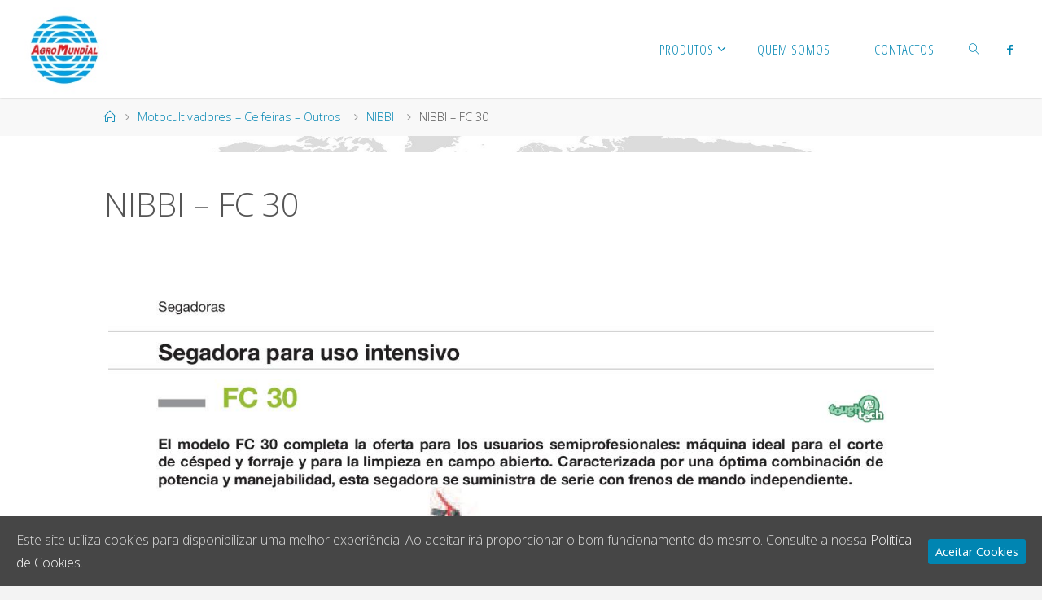

--- FILE ---
content_type: text/html; charset=UTF-8
request_url: https://www.agromundial.pt/motocultivadores-ceifeiras-outros/nibbi/nibbi-fc-30/
body_size: 9894
content:
<!DOCTYPE html>
<html lang="pt-PT">
<head>
<meta name="viewport" content="width=device-width, user-scalable=yes, initial-scale=1.0">
<meta http-equiv="X-UA-Compatible" content="IE=edge" /><meta charset="UTF-8">
<link rel="profile" href="http://gmpg.org/xfn/11">
<link rel="pingback" href="https://www.agromundial.pt/xmlrpc.php">

<!-- MapPress Easy Google Maps Version:2.53.3 (http://www.mappresspro.com/mappress) -->
<script type='text/javascript'>mapp = window.mapp || {}; mapp.data = [];</script>
<title>NIBBI - FC 30 | Agromundial</title>

<!-- All in One SEO Pack 3.2.8 by Michael Torbert of Semper Fi Web Design[503,549] -->
<script type="application/ld+json" class="aioseop-schema">{"@context":"https://schema.org","@graph":[{"@type":"Organization","@id":"https://www.agromundial.pt/#organization","url":"https://www.agromundial.pt/","name":"Agromundial","sameAs":[],"logo":{"@type":"ImageObject","@id":"https://www.agromundial.pt/#logo","url":"https://www.agromundial.pt/wp-content/uploads/2017/12/logo.jpg","caption":""},"image":{"@id":"https://www.agromundial.pt/#logo"}},{"@type":"WebSite","@id":"https://www.agromundial.pt/#website","url":"https://www.agromundial.pt/","name":"Agromundial","publisher":{"@id":"https://www.agromundial.pt/#organization"}},{"@type":"WebPage","@id":"https://www.agromundial.pt/motocultivadores-ceifeiras-outros/nibbi/nibbi-fc-30/#webpage","url":"https://www.agromundial.pt/motocultivadores-ceifeiras-outros/nibbi/nibbi-fc-30/","inLanguage":"pt-PT","name":"NIBBI &#8211; FC 30","isPartOf":{"@id":"https://www.agromundial.pt/#website"},"datePublished":"2018-01-10T19:54:22+00:00","dateModified":"2018-01-10T19:54:22+00:00"}]}</script>
<link rel="canonical" href="https://www.agromundial.pt/motocultivadores-ceifeiras-outros/nibbi/nibbi-fc-30/" />
			<script type="text/javascript" >
				window.ga=window.ga||function(){(ga.q=ga.q||[]).push(arguments)};ga.l=+new Date;
				ga('create', 'UA-97845697-1', 'auto');
				// Plugins
				
				ga('send', 'pageview');
			</script>
			<script async src="https://www.google-analytics.com/analytics.js"></script>
			<!-- All in One SEO Pack -->
<link rel='dns-prefetch' href='//www.google.com' />
<link rel='dns-prefetch' href='//s.w.org' />
<link rel="alternate" type="application/rss+xml" title="Agromundial &raquo; Feed" href="https://www.agromundial.pt/feed/" />
<link rel="alternate" type="application/rss+xml" title="Agromundial &raquo; Feed de comentários" href="https://www.agromundial.pt/comments/feed/" />
		<script type="text/javascript">
			window._wpemojiSettings = {"baseUrl":"https:\/\/s.w.org\/images\/core\/emoji\/12.0.0-1\/72x72\/","ext":".png","svgUrl":"https:\/\/s.w.org\/images\/core\/emoji\/12.0.0-1\/svg\/","svgExt":".svg","source":{"concatemoji":"https:\/\/www.agromundial.pt\/wp-includes\/js\/wp-emoji-release.min.js?ver=5.2.3"}};
			!function(a,b,c){function d(a,b){var c=String.fromCharCode;l.clearRect(0,0,k.width,k.height),l.fillText(c.apply(this,a),0,0);var d=k.toDataURL();l.clearRect(0,0,k.width,k.height),l.fillText(c.apply(this,b),0,0);var e=k.toDataURL();return d===e}function e(a){var b;if(!l||!l.fillText)return!1;switch(l.textBaseline="top",l.font="600 32px Arial",a){case"flag":return!(b=d([55356,56826,55356,56819],[55356,56826,8203,55356,56819]))&&(b=d([55356,57332,56128,56423,56128,56418,56128,56421,56128,56430,56128,56423,56128,56447],[55356,57332,8203,56128,56423,8203,56128,56418,8203,56128,56421,8203,56128,56430,8203,56128,56423,8203,56128,56447]),!b);case"emoji":return b=d([55357,56424,55356,57342,8205,55358,56605,8205,55357,56424,55356,57340],[55357,56424,55356,57342,8203,55358,56605,8203,55357,56424,55356,57340]),!b}return!1}function f(a){var c=b.createElement("script");c.src=a,c.defer=c.type="text/javascript",b.getElementsByTagName("head")[0].appendChild(c)}var g,h,i,j,k=b.createElement("canvas"),l=k.getContext&&k.getContext("2d");for(j=Array("flag","emoji"),c.supports={everything:!0,everythingExceptFlag:!0},i=0;i<j.length;i++)c.supports[j[i]]=e(j[i]),c.supports.everything=c.supports.everything&&c.supports[j[i]],"flag"!==j[i]&&(c.supports.everythingExceptFlag=c.supports.everythingExceptFlag&&c.supports[j[i]]);c.supports.everythingExceptFlag=c.supports.everythingExceptFlag&&!c.supports.flag,c.DOMReady=!1,c.readyCallback=function(){c.DOMReady=!0},c.supports.everything||(h=function(){c.readyCallback()},b.addEventListener?(b.addEventListener("DOMContentLoaded",h,!1),a.addEventListener("load",h,!1)):(a.attachEvent("onload",h),b.attachEvent("onreadystatechange",function(){"complete"===b.readyState&&c.readyCallback()})),g=c.source||{},g.concatemoji?f(g.concatemoji):g.wpemoji&&g.twemoji&&(f(g.twemoji),f(g.wpemoji)))}(window,document,window._wpemojiSettings);
		</script>
		<style type="text/css">
img.wp-smiley,
img.emoji {
	display: inline !important;
	border: none !important;
	box-shadow: none !important;
	height: 1em !important;
	width: 1em !important;
	margin: 0 .07em !important;
	vertical-align: -0.1em !important;
	background: none !important;
	padding: 0 !important;
}
</style>
	<link rel='stylesheet' id='wp-block-library-css'  href='https://www.agromundial.pt/wp-includes/css/dist/block-library/style.min.css?ver=5.2.3' type='text/css' media='all' />
<link rel='stylesheet' id='contact-form-7-css'  href='https://www.agromundial.pt/wp-content/plugins/contact-form-7/includes/css/styles.css?ver=5.1.4' type='text/css' media='all' />
<link rel='stylesheet' id='crellyslider.min-css'  href='https://www.agromundial.pt/wp-content/plugins/crelly-slider/css/crellyslider.min.css?ver=1.3.5' type='text/css' media='all' />
<link rel='stylesheet' id='logo-owl-css'  href='https://www.agromundial.pt/wp-content/plugins/logo-slider-wp/public/assets/lib/owl.carousel2/owl.carousel.css?ver=1.0.0' type='text/css' media='all' />
<link rel='stylesheet' id='logo-owltheme-css'  href='https://www.agromundial.pt/wp-content/plugins/logo-slider-wp/public/assets/lib/owl.carousel2/owl.theme.default.min.css?ver=1.0.0' type='text/css' media='all' />
<link rel='stylesheet' id='lgx-logo-animate-css'  href='https://www.agromundial.pt/wp-content/plugins/logo-slider-wp/public/assets/lib/animate/animate-logo.css?ver=20' type='text/css' media='all' />
<link rel='stylesheet' id='logo-slider-wp-css'  href='https://www.agromundial.pt/wp-content/plugins/logo-slider-wp/public/assets/css/logo-slider-wp-public.css?ver=1.0.0' type='text/css' media='all' />
<link rel='stylesheet' id='mappress-leaflet-css'  href='https://www.agromundial.pt/wp-content/plugins/mappress-google-maps-for-wordpress/css/leaflet/leaflet.css?ver=1.4.0' type='text/css' media='all' />
<link rel='stylesheet' id='mappress-css'  href='https://www.agromundial.pt/wp-content/plugins/mappress-google-maps-for-wordpress/css/mappress.css?ver=2.53.3' type='text/css' media='all' />
<link rel='stylesheet' id='cookie-consent-style-css'  href='https://www.agromundial.pt/wp-content/plugins/uk-cookie-consent/assets/css/style.css?ver=5.2.3' type='text/css' media='all' />
<link rel='stylesheet' id='fluida-themefonts-css'  href='https://www.agromundial.pt/wp-content/themes/fluida/resources/fonts/fontfaces.css?ver=1.3.6.1' type='text/css' media='all' />
<link rel='stylesheet' id='fluida-googlefonts-css'  href='//fonts.googleapis.com/css?family=Open+Sans%7COpen+Sans+Condensed300%7COpen+Sans%3A300%7COpen+Sans+Condensed%3A300%2C300%7COpen+Sans%3A700&#038;ver=1.3.6.1' type='text/css' media='all' />
<link rel='stylesheet' id='fluida-main-css'  href='https://www.agromundial.pt/wp-content/themes/fluida/style.css?ver=1.3.6.1' type='text/css' media='all' />
<style id='fluida-main-inline-css' type='text/css'>
 #site-header-main-inside, #container, #colophon-inside, #footer-inside, #breadcrumbs-container-inside, #wp-custom-header { margin: 0 auto; max-width: 1920px; } #site-header-main { left: 0; right: 0; } #primary { width: 280px; } #secondary { width: 280px; } #container.one-column { } #container.two-columns-right #secondary { float: right; } #container.two-columns-right .main, .two-columns-right #breadcrumbs { width: calc( 98% - 280px ); float: left; } #container.two-columns-left #primary { float: left; } #container.two-columns-left .main, .two-columns-left #breadcrumbs { width: calc( 98% - 280px ); float: right; } #container.three-columns-right #primary, #container.three-columns-left #primary, #container.three-columns-sided #primary { float: left; } #container.three-columns-right #secondary, #container.three-columns-left #secondary, #container.three-columns-sided #secondary { float: left; } #container.three-columns-right #primary, #container.three-columns-left #secondary { margin-left: 2%; margin-right: 2%; } #container.three-columns-right .main, .three-columns-right #breadcrumbs { width: calc( 96% - 560px ); float: left; } #container.three-columns-left .main, .three-columns-left #breadcrumbs { width: calc( 96% - 560px ); float: right; } #container.three-columns-sided #secondary { float: right; } #container.three-columns-sided .main, .three-columns-sided #breadcrumbs { width: calc( 96% - 560px ); float: right; margin: 0 calc( 2% + 280px ) 0 -1920px; } #site-text {display: none;} html { font-family: Open Sans; font-size: 16px; font-weight: 300; line-height: 1.8; } #site-title { font-family: Open Sans Condensed; font-size: 150%; font-weight: 300; } #access ul li a { font-family: Open Sans Condensed; font-size: 105%; font-weight: 300; } #access i.search-icon { font-size: 105%; } .widget-title { font-family: Open Sans; font-size: 100%; font-weight: 700; } .widget-container { font-family: Open Sans; font-size: 100%; font-weight: 300; } .entry-title, #reply-title { font-family: Open Sans; font-size: 250%; font-weight: 300; } .content-masonry .entry-title { font-size: 187.5%; } h1 { font-size: 3.029em; } h2 { font-size: 2.678em; } h3 { font-size: 2.327em; } h4 { font-size: 1.976em; } h5 { font-size: 1.625em; } h6 { font-size: 1.274em; } h1, h2, h3, h4, h5, h6 { font-family: Open Sans Condensed; font-weight: 300; } body { color: #555; background-color: #F3F3F3; } #site-header-main, #site-header-main-inside, #access ul li a, #access ul ul, .menu-search-animated .searchform input[type="search"], #access::after { background-color: #fff; } #access .menu-main-search .searchform { border-color: #0085b2; } #header a { color: #0085b2; } #access > div > ul > li, #access > div > ul > li > a { color: #0085b2; } #access ul.sub-menu li a, #access ul.children li a { color: #555; } #access ul.sub-menu li:hover > a, #access ul.children li:hover > a { background-color: rgba(85,85,85,0.1); } #access > div > ul > li:hover > a { color: #fff; } #access ul > li.current_page_item > a, #access ul > li.current-menu-item > a, #access ul > li.current_page_ancestor > a, #access ul > li.current-menu-ancestor > a, #access .sub-menu, #access .children { border-top-color: #0085b2; } #access ul ul ul { border-left-color: rgba(85,85,85,0.5); } #access > div > ul > li.menu-main-search:hover, #access > div > ul > li:hover > a { background-color: #0085b2; } #access ul.children > li.current_page_item > a, #access ul.sub-menu > li.current-menu-item > a, #access ul.children > li.current_page_ancestor > a, #access ul.sub-menu > li.current-menu-ancestor > a { border-color: #555; } .searchform .searchsubmit, .searchform:hover input[type="search"], .searchform input[type="search"]:focus { color: #fff; background-color: transparent; } .searchform::after, .searchform input[type="search"]:focus, .searchform .searchsubmit:hover { background-color: #0085b2; } article.hentry, #primary, .searchform, .main > div:not(#content-masonry), .main > header, .main > nav#nav-below, .pagination span, .pagination a, #nav-old-below .nav-previous, #nav-old-below .nav-next { background-color: #fff; } #breadcrumbs-container { background-color: #f8f8f8;} #secondary { background-color: ; } #colophon, #footer { background-color: #222226; color: #dd1313; } span.entry-format { color: #0085b2; } .format-aside { border-top-color: #F3F3F3; } article.hentry .post-thumbnail-container { background-color: rgba(85,85,85,0.15); } .entry-content blockquote::before, .entry-content blockquote::after { color: rgba(85,85,85,0.1); } .entry-content h1, .entry-content h2, .entry-content h3, .entry-content h4 { color: #333; } a { color: #0085b2; } a:hover, .entry-meta span a:hover, .comments-link a:hover { color: #f42b00; } #footer a, .page-title strong { color: #0085b2; } #footer a:hover, #site-title a:hover span { color: #f42b00; } #access > div > ul > li.menu-search-animated:hover i { color: #fff; } .continue-reading-link { color: #fff; background-color: #f42b00} .continue-reading-link:before { background-color: #0085b2} .continue-reading-link:hover { color: #fff; } header.pad-container { border-top-color: #0085b2; } article.sticky:after { background-color: rgba(0,133,178,1); } .socials a:before { color: #0085b2; } .socials a:hover:before { color: #f42b00; } .fluida-normalizedtags #content .tagcloud a { color: #fff; background-color: #0085b2; } .fluida-normalizedtags #content .tagcloud a:hover { background-color: #f42b00; } #toTop .icon-back2top:before { color: #0085b2; } #toTop:hover .icon-back2top:before { color: #f42b00; } .entry-meta .icon-metas:before { color: #f42b00; } .page-link a:hover { border-top-color: #f42b00; } #site-title span a span:nth-child(1) { background-color: #f42b00; color: #fff; width: 1.2em; margin-right: .1em; text-align: center; line-height: 1.2; font-weight: bold; } .fluida-caption-one .main .wp-caption .wp-caption-text { border-bottom-color: #eeeeee; } .fluida-caption-two .main .wp-caption .wp-caption-text { background-color: #f5f5f5; } .fluida-image-one .entry-content img[class*="align"], .fluida-image-one .entry-summary img[class*="align"], .fluida-image-two .entry-content img[class*='align'], .fluida-image-two .entry-summary img[class*='align'] { border-color: #eeeeee; } .fluida-image-five .entry-content img[class*='align'], .fluida-image-five .entry-summary img[class*='align'] { border-color: #0085b2; } /* diffs */ span.edit-link a.post-edit-link, span.edit-link a.post-edit-link:hover, span.edit-link .icon-edit:before { color: #9a9a9a; } .searchform { border-color: #ebebeb; } .entry-meta span, .entry-utility span, .entry-meta time, .comment-meta a, #breadcrumbs-nav .icon-angle-right::before, .footermenu ul li span.sep { color: #9a9a9a; } #footer { border-top-color: #36363a; } #colophon .widget-container:after { background-color: #36363a; } #commentform { max-width:650px;} code, .reply a:after, #nav-below .nav-previous a:before, #nav-below .nav-next a:before, .reply a:after { background-color: #eeeeee; } pre, .entry-meta .author, nav.sidebarmenu, .page-link > span, article #author-info, .comment-author, .commentlist .comment-body, .commentlist .pingback, nav.sidebarmenu li a { border-color: #eeeeee; } select, input[type], textarea { color: #555; } button, input[type="button"], input[type="submit"], input[type="reset"] { background-color: #0085b2; color: #fff; } button:hover, input[type="button"]:hover, input[type="submit"]:hover, input[type="reset"]:hover { background-color: #f42b00; } select, input[type], textarea { border-color: #e9e9e9; } input[type]:hover, textarea:hover, select:hover, input[type]:focus, textarea:focus, select:focus { border-color: #cdcdcd; } hr { background-color: #e9e9e9; } #toTop { background-color: rgba(250,250,250,0.8) } /* woocommerce */ .woocommerce-page #respond input#submit.alt, .woocommerce a.button.alt, .woocommerce-page button.button.alt, .woocommerce input.button.alt, .woocommerce #respond input#submit, .woocommerce a.button, .woocommerce button.button, .woocommerce input.button { background-color: #0085b2; color: #fff; line-height: 1.8; } .woocommerce #respond input#submit:hover, .woocommerce a.button:hover, .woocommerce button.button:hover, .woocommerce input.button:hover { background-color: #22a7d4; color: #fff;} .woocommerce-page #respond input#submit.alt, .woocommerce a.button.alt, .woocommerce-page button.button.alt, .woocommerce input.button.alt { background-color: #f42b00; color: #fff; line-height: 1.8; } .woocommerce-page #respond input#submit.alt:hover, .woocommerce a.button.alt:hover, .woocommerce-page button.button.alt:hover, .woocommerce input.button.alt:hover { background-color: #ff4d22; color: #fff;} .woocommerce div.product .woocommerce-tabs ul.tabs li.active { border-bottom-color: #fff; } .woocommerce #respond input#submit.alt.disabled, .woocommerce #respond input#submit.alt.disabled:hover, .woocommerce #respond input#submit.alt:disabled, .woocommerce #respond input#submit.alt:disabled:hover, .woocommerce #respond input#submit.alt[disabled]:disabled, .woocommerce #respond input#submit.alt[disabled]:disabled:hover, .woocommerce a.button.alt.disabled, .woocommerce a.button.alt.disabled:hover, .woocommerce a.button.alt:disabled, .woocommerce a.button.alt:disabled:hover, .woocommerce a.button.alt[disabled]:disabled, .woocommerce a.button.alt[disabled]:disabled:hover, .woocommerce button.button.alt.disabled, .woocommerce button.button.alt.disabled:hover, .woocommerce button.button.alt:disabled, .woocommerce button.button.alt:disabled:hover, .woocommerce button.button.alt[disabled]:disabled, .woocommerce button.button.alt[disabled]:disabled:hover, .woocommerce input.button.alt.disabled, .woocommerce input.button.alt.disabled:hover, .woocommerce input.button.alt:disabled, .woocommerce input.button.alt:disabled:hover, .woocommerce input.button.alt[disabled]:disabled, .woocommerce input.button.alt[disabled]:disabled:hover { background-color: #f42b00; } .woocommerce ul.products li.product .price, .woocommerce div.product p.price, .woocommerce div.product span.price { color: #232323 } #add_payment_method #payment, .woocommerce-cart #payment, .woocommerce-checkout #payment { background: #f5f5f5; } .woocommerce .main .page-title { font-size: -0.3562em; } /* mobile menu */ nav#mobile-menu { background-color: #fff; } #mobile-menu .mobile-arrow { color: ; } .main .entry-content, .main .entry-summary { text-align: Default; } .main p, .main ul, .main ol, .main dd, .main pre, .main hr { margin-bottom: 1.0em; } .main p { text-indent: 0.0em;} .main a.post-featured-image { background-position: center top; } #content { margin-top: 20px; } #content { padding-left: 0px; padding-right: 0px; } #header-widget-area { width: 33%; right: 10px; } .fluida-stripped-table .main thead th { border-bottom-color: #e9e9e9; } .fluida-stripped-table .main td, .fluida-stripped-table .main th { border-top-color: #e9e9e9; } .fluida-bordered-table .main th, .fluida-bordered-table .main td { border-color: #e9e9e9; } .fluida-stripped-table .main tr:nth-child(even) td { background-color: #f6f6f6; } .fluida-cropped-featured .main .post-thumbnail-container { height: 200px; } .fluida-responsive-featured .main .post-thumbnail-container { max-height: 200px; height: auto; } #secondary { border: 0; box-shadow: none; } #primary + #secondary { padding-left: 1em; } article.hentry .article-inner, #breadcrumbs-nav, body.woocommerce.woocommerce-page #breadcrumbs-nav, #content-masonry article.hentry .article-inner, .pad-container { padding-left: 10%; padding-right: 10%; } .fluida-magazine-two.archive #breadcrumbs-nav, .fluida-magazine-two.archive .pad-container, .fluida-magazine-two.search #breadcrumbs-nav, .fluida-magazine-two.search .pad-container, .fluida-magazine-two.page-template-template-page-with-intro #breadcrumbs-nav, .fluida-magazine-two.page-template-template-page-with-intro .pad-container { padding-left: 5%; padding-right: 5%; } .fluida-magazine-three.archive #breadcrumbs-nav, .fluida-magazine-three.archive .pad-container, .fluida-magazine-three.search #breadcrumbs-nav, .fluida-magazine-three.search .pad-container, .fluida-magazine-three.page-template-template-page-with-intro #breadcrumbs-nav, .fluida-magazine-three.page-template-template-page-with-intro .pad-container { padding-left: 3.3333333333333%; padding-right: 3.3333333333333%; } #site-header-main { height:120px; } .menu-search-animated, #sheader, .identity, #nav-toggle { height:120px; line-height:120px; } #access div > ul > li > a { line-height:118px; } #branding { height:120px; } .fluida-responsive-headerimage #masthead #header-image-main-inside { max-height: 120px; } .fluida-cropped-headerimage #masthead div.header-image { height: 120px; } #site-text { display: none; } #masthead #site-header-main { position: fixed; top: 0; box-shadow: 0 0 3px rgba(0,0,0,0.2); } #header-image-main { margin-top: 120px; } .fluida-landing-page .lp-blocks-inside, .fluida-landing-page .lp-boxes-inside, .fluida-landing-page .lp-text-inside, .fluida-landing-page .lp-posts-inside, .fluida-landing-page .lp-section-header { max-width: 1920px; } .seriousslider-theme .seriousslider-caption-buttons a:nth-child(2n+1), a.staticslider-button:nth-child(2n+1) { color: #555; border-color: #fff; background-color: #fff; } .seriousslider-theme .seriousslider-caption-buttons a:nth-child(2n+1):hover, a.staticslider-button:nth-child(2n+1):hover { color: #fff; } .seriousslider-theme .seriousslider-caption-buttons a:nth-child(2n), a.staticslider-button:nth-child(2n) { border-color: #fff; color: #fff; } .seriousslider-theme .seriousslider-caption-buttons a:nth-child(2n):hover, .staticslider-button:nth-child(2n):hover { color: #555; background-color: #fff; } .lp-blocks { background-color: ; } .lp-block > i::before { color: #0085b2; } .lp-block:hover i::before { color: #f42b00; } .lp-block i:after { background-color: #0085b2; } .lp-block:hover i:after { background-color: #f42b00; } .lp-block-text, .lp-boxes-static .lp-box-text, .lp-section-desc { color: #919191; } .lp-text { background-color: #fff; } .lp-boxes-1 .lp-box .lp-box-image { height: 250px; } .lp-boxes-1.lp-boxes-animated .lp-box:hover .lp-box-text { max-height: 150px; } .lp-boxes-2 .lp-box .lp-box-image { height: 400px; } .lp-boxes-2.lp-boxes-animated .lp-box:hover .lp-box-text { max-height: 300px; } .lp-box-readmore { color: #0085b2; } .lp-boxes .lp-box-overlay { background-color: rgba(0,133,178, 0.9); } .lpbox-rnd1 { background-color: #c8c8c8; } .lpbox-rnd2 { background-color: #c3c3c3; } .lpbox-rnd3 { background-color: #bebebe; } .lpbox-rnd4 { background-color: #b9b9b9; } .lpbox-rnd5 { background-color: #b4b4b4; } .lpbox-rnd6 { background-color: #afafaf; } .lpbox-rnd7 { background-color: #aaaaaa; } .lpbox-rnd8 { background-color: #a5a5a5; } 
/* Fluida Custom CSS */
</style>
<script type='text/javascript' src='https://www.agromundial.pt/wp-includes/js/jquery/jquery.js?ver=1.12.4-wp'></script>
<script type='text/javascript' src='https://www.agromundial.pt/wp-includes/js/jquery/jquery-migrate.min.js?ver=1.4.1'></script>
<script type='text/javascript' src='https://www.agromundial.pt/wp-content/plugins/crelly-slider/js/jquery.crellyslider.min.js?ver=1.3.5'></script>
<script type='text/javascript' src='https://www.agromundial.pt/wp-content/plugins/logo-slider-wp/public/assets/lib/owl.carousel2/owl.carousel.js?ver=1.0.0'></script>
<script type='text/javascript'>
/* <![CDATA[ */
var logosliderwp = {"owl_navigationTextL":"https:\/\/www.agromundial.pt\/wp-content\/plugins\/logo-slider-wp\/public\/assets\/img\/prev.png","owl_navigationTextR":"https:\/\/www.agromundial.pt\/wp-content\/plugins\/logo-slider-wp\/public\/assets\/img\/next.png"};
/* ]]> */
</script>
<script type='text/javascript' src='https://www.agromundial.pt/wp-content/plugins/logo-slider-wp/public/assets/js/logo-slider-wp-public.js?ver=1.0.0'></script>
<!--[if lt IE 9]>
<script type='text/javascript' src='https://www.agromundial.pt/wp-content/themes/fluida/resources/js/html5shiv.min.js?ver=1.3.6.1'></script>
<![endif]-->
<link rel='https://api.w.org/' href='https://www.agromundial.pt/wp-json/' />
<link rel="EditURI" type="application/rsd+xml" title="RSD" href="https://www.agromundial.pt/xmlrpc.php?rsd" />
<link rel="wlwmanifest" type="application/wlwmanifest+xml" href="https://www.agromundial.pt/wp-includes/wlwmanifest.xml" /> 
<meta name="generator" content="WordPress 5.2.3" />
<link rel='shortlink' href='https://www.agromundial.pt/?p=544' />
<link rel="alternate" type="application/json+oembed" href="https://www.agromundial.pt/wp-json/oembed/1.0/embed?url=https%3A%2F%2Fwww.agromundial.pt%2Fmotocultivadores-ceifeiras-outros%2Fnibbi%2Fnibbi-fc-30%2F" />
<link rel="alternate" type="text/xml+oembed" href="https://www.agromundial.pt/wp-json/oembed/1.0/embed?url=https%3A%2F%2Fwww.agromundial.pt%2Fmotocultivadores-ceifeiras-outros%2Fnibbi%2Fnibbi-fc-30%2F&#038;format=xml" />
<style id="ctcc-css" type="text/css" media="screen">
				#catapult-cookie-bar {
					box-sizing: border-box;
					max-height: 0;
					opacity: 0;
					z-index: 99999;
					overflow: hidden;
					color: #ddd;
					position: fixed;
					left: 0;
					bottom: 0;
					width: 100%;
					background-color: #464646;
				}
				#catapult-cookie-bar a {
					color: #fff;
				}
				#catapult-cookie-bar .x_close span {
					background-color: ;
				}
				button#catapultCookie {
					background:;
					color: ;
					border: 0; padding: 6px 9px; border-radius: 3px;
				}
				#catapult-cookie-bar h3 {
					color: #ddd;
				}
				.has-cookie-bar #catapult-cookie-bar {
					opacity: 1;
					max-height: 999px;
					min-height: 30px;
				}</style>		<style type="text/css">.recentcomments a{display:inline !important;padding:0 !important;margin:0 !important;}</style>
		<style type="text/css" id="custom-background-css">
body.custom-background { background-image: url("https://www.agromundial.pt/wp-content/uploads/2017/12/mapa_mundo.jpg"); background-position: center center; background-size: contain; background-repeat: no-repeat; background-attachment: fixed; }
</style>
	</head>

<body class="page-template-default page page-id-544 page-child parent-pageid-486 custom-background wp-custom-logo fluida-image-one fluida-caption-two fluida-totop-normal fluida-stripped-table fluida-fixed-menu fluida-responsive-headerimage fluida-responsive-featured fluida-magazine-two fluida-magazine-layout fluida-comhide-in-posts fluida-comhide-in-pages fluida-comment-placeholder fluida-elementshadow fluida-normalizedtags fluida-article-animation-fade fluida-menu-animation" itemscope itemtype="http://schema.org/WebPage">
	
	<header id="masthead" class="cryout"  itemscope itemtype="http://schema.org/WPHeader" role="banner">

		<div id="site-header-main">
			<div id="site-header-main-inside">

				<nav id="mobile-menu">
					<span id="nav-cancel"><i class="blicon-cross3"></i></span>
					<div><ul id="mobile-nav" class=""><li id="menu-item-214" class="menu-item menu-item-type-post_type menu-item-object-page menu-item-has-children menu-item-214"><a href="https://www.agromundial.pt/produtos/"><span>Produtos</span></a>
<ul class="sub-menu">
	<li id="menu-item-33" class="menu-item menu-item-type-post_type menu-item-object-page menu-item-33"><a href="https://www.agromundial.pt/tratores/"><span>Tratores</span></a></li>
	<li id="menu-item-328" class="menu-item menu-item-type-post_type menu-item-object-page current-page-ancestor menu-item-328"><a href="https://www.agromundial.pt/motocultivadores-ceifeiras-outros/"><span>Motocultivadores – Ceifieiras – Outros</span></a></li>
	<li id="menu-item-844" class="menu-item menu-item-type-post_type menu-item-object-page menu-item-844"><a href="https://www.agromundial.pt/usados/"><span>Usados</span></a></li>
</ul>
</li>
<li id="menu-item-34" class="menu-item menu-item-type-post_type menu-item-object-page menu-item-34"><a href="https://www.agromundial.pt/quem-somos/"><span>Quem Somos</span></a></li>
<li id="menu-item-745" class="menu-item menu-item-type-post_type menu-item-object-page menu-item-745"><a href="https://www.agromundial.pt/contactos/"><span>Contactos</span></a></li>
<li class='menu-main-search menu-search-animated'><i class='search-icon'></i>
<form role="search" method="get" class="searchform" action="https://www.agromundial.pt/">
	<label>
		<span class="screen-reader-text">Search for:</span>
		<input type="search" class="s" placeholder="Search" value="" name="s" />
	</label>
	<button type="submit" class="searchsubmit"><span class="screen-reader-text">Search</span><i class="blicon-magnifier"></i></button>
</form>
 </li></ul></div>				</nav> <!-- #mobile-menu -->

				<div id="branding">
					<div class="identity"><a href="https://www.agromundial.pt/" id="logo" class="custom-logo-link" title="Agromundial" rel="home"><img   src="https://www.agromundial.pt/wp-content/uploads/2017/12/logo.jpg" class="custom-logo" alt="Agromundial" /></a></div><div id="site-text"><div itemprop="headline" id="site-title"><span> <a href="https://www.agromundial.pt/" title="" rel="home">Agromundial</a> </span></div><span id="site-description"  itemprop="description" ></span></div>				</div><!-- #branding -->

				<nav id="sheader" class="socials"><a target="_blank" href="https://www.facebook.com/agromundial.darque"  class="menu-item menu-item-type-custom menu-item-object-custom menu-item-4"><span>Facebook</span></a></nav>
				<a id="nav-toggle"><span>&nbsp;</span></a>
				<nav id="access" role="navigation"  aria-label="Primary Menu"  itemscope itemtype="http://schema.org/SiteNavigationElement">
						<div class="skip-link screen-reader-text">
		<a href="#main" title="Skip to content"> Skip to content </a>
	</div>
	<div><ul id="prime_nav" class=""><li class="menu-item menu-item-type-post_type menu-item-object-page menu-item-has-children menu-item-214"><a href="https://www.agromundial.pt/produtos/"><span>Produtos</span></a>
<ul class="sub-menu">
	<li class="menu-item menu-item-type-post_type menu-item-object-page menu-item-33"><a href="https://www.agromundial.pt/tratores/"><span>Tratores</span></a></li>
	<li class="menu-item menu-item-type-post_type menu-item-object-page current-page-ancestor menu-item-328"><a href="https://www.agromundial.pt/motocultivadores-ceifeiras-outros/"><span>Motocultivadores – Ceifieiras – Outros</span></a></li>
	<li class="menu-item menu-item-type-post_type menu-item-object-page menu-item-844"><a href="https://www.agromundial.pt/usados/"><span>Usados</span></a></li>
</ul>
</li>
<li class="menu-item menu-item-type-post_type menu-item-object-page menu-item-34"><a href="https://www.agromundial.pt/quem-somos/"><span>Quem Somos</span></a></li>
<li class="menu-item menu-item-type-post_type menu-item-object-page menu-item-745"><a href="https://www.agromundial.pt/contactos/"><span>Contactos</span></a></li>
<li class='menu-main-search menu-search-animated'><i class='search-icon'></i>
<form role="search" method="get" class="searchform" action="https://www.agromundial.pt/">
	<label>
		<span class="screen-reader-text">Search for:</span>
		<input type="search" class="s" placeholder="Search" value="" name="s" />
	</label>
	<button type="submit" class="searchsubmit"><span class="screen-reader-text">Search</span><i class="blicon-magnifier"></i></button>
</form>
 </li></ul></div>				</nav><!-- #access -->

			</div><!-- #site-header-main-inside -->
		</div><!-- #site-header-main -->

		<div id="header-image-main">
			<div id="header-image-main-inside">
							</div><!-- #header-image-main-inside -->
		</div><!-- #header-image-main -->

	</header><!-- #masthead -->

	<div id="breadcrumbs-container" class="cryout one-column"><div id="breadcrumbs-container-inside"><div id="breadcrumbs"> <nav id="breadcrumbs-nav"  itemprop="breadcrumb"><a href="https://www.agromundial.pt" title="Home"><i class="blicon-home2"></i><span class="screen-reader-text">Home</span></a><i class="icon-angle-right"></i> <a href="https://www.agromundial.pt/motocultivadores-ceifeiras-outros/">Motocultivadores &#8211; Ceifeiras &#8211; Outros</a> <i class="icon-angle-right"></i> <a href="https://www.agromundial.pt/motocultivadores-ceifeiras-outros/nibbi/">NIBBI</a> <i class="icon-angle-right"></i> <span class="current">NIBBI &#8211; FC 30</span></nav></div></div></div><!-- breadcrumbs -->	
	
	<div id="content" class="cryout">
		
	<div id="container" class="one-column">

		<main id="main" role="main" class="main">
						
			
	<article id="post-544" class="post-544 page type-page status-publish hentry">
		<div class="schema-image">
					</div>
		<div class="article-inner">
			<header>
				<h1 class="entry-title"  itemprop="headline">NIBBI &#8211; FC 30</h1>				<span class="entry-meta" >
									</span>
			</header>

			
			<div class="entry-content"  itemprop="text">
				<p><img class="size-full wp-image-546 aligncenter" src="https://www.agromundial.pt/wp-content/uploads/NIBBI-FC30_1.jpg" alt="" width="1240" height="1754" srcset="https://www.agromundial.pt/wp-content/uploads/NIBBI-FC30_1.jpg 1240w, https://www.agromundial.pt/wp-content/uploads/NIBBI-FC30_1-212x300.jpg 212w, https://www.agromundial.pt/wp-content/uploads/NIBBI-FC30_1-768x1086.jpg 768w, https://www.agromundial.pt/wp-content/uploads/NIBBI-FC30_1-724x1024.jpg 724w, https://www.agromundial.pt/wp-content/uploads/NIBBI-FC30_1-141x200.jpg 141w" sizes="(max-width: 1240px) 100vw, 1240px" /></p>
<p><img class="size-full wp-image-547 aligncenter" src="https://www.agromundial.pt/wp-content/uploads/NIBBI-FC30_2.jpg" alt="" width="1240" height="1754" srcset="https://www.agromundial.pt/wp-content/uploads/NIBBI-FC30_2.jpg 1240w, https://www.agromundial.pt/wp-content/uploads/NIBBI-FC30_2-212x300.jpg 212w, https://www.agromundial.pt/wp-content/uploads/NIBBI-FC30_2-768x1086.jpg 768w, https://www.agromundial.pt/wp-content/uploads/NIBBI-FC30_2-724x1024.jpg 724w, https://www.agromundial.pt/wp-content/uploads/NIBBI-FC30_2-141x200.jpg 141w" sizes="(max-width: 1240px) 100vw, 1240px" /></p>
<p><a href="https://www.agromundial.pt/wp-content/uploads/NIBBI-FC30.pdf" target="_blank" rel="noopener"><img class="size-full wp-image-43 aligncenter" src="https://www.agromundial.pt/wp-content/uploads/2017/12/download.jpg" alt="" width="978" height="61" srcset="https://www.agromundial.pt/wp-content/uploads/2017/12/download.jpg 978w, https://www.agromundial.pt/wp-content/uploads/2017/12/download-300x19.jpg 300w, https://www.agromundial.pt/wp-content/uploads/2017/12/download-768x48.jpg 768w, https://www.agromundial.pt/wp-content/uploads/2017/12/download-941x59.jpg 941w" sizes="(max-width: 978px) 100vw, 978px" /></a></p>
							</div><!-- .entry-content -->

			<section id="comments">
	
	
	</section><!-- #comments -->
			
	<span class="schema-publisher" itemprop="publisher" itemscope itemtype="https://schema.org/Organization">
         <span itemprop="logo" itemscope itemtype="https://schema.org/ImageObject">
           <meta itemprop="url" content="https://www.agromundial.pt/wp-content/uploads/2017/12/logo.jpg">
         </span>
         <meta itemprop="name" content="Agromundial">
    </span>
<link itemprop="mainEntityOfPage" href="https://www.agromundial.pt/motocultivadores-ceifeiras-outros/nibbi/nibbi-fc-30/" />		</div><!-- .article-inner -->
	</article><!-- #post-## -->


					<aside class="content-widget content-widget-after"  itemscope itemtype="http://schema.org/WPSideBar">
			<section id="media_image-3" class="widget-container widget_media_image"><img width="1920" height="1068" src="https://www.agromundial.pt/wp-content/uploads/rodape-.jpg" class="image wp-image-856  attachment-full size-full" alt="" style="max-width: 100%; height: auto;" srcset="https://www.agromundial.pt/wp-content/uploads/rodape-.jpg 1920w, https://www.agromundial.pt/wp-content/uploads/rodape--300x167.jpg 300w, https://www.agromundial.pt/wp-content/uploads/rodape--768x427.jpg 768w, https://www.agromundial.pt/wp-content/uploads/rodape--1024x570.jpg 1024w, https://www.agromundial.pt/wp-content/uploads/rodape--450x250.jpg 450w, https://www.agromundial.pt/wp-content/uploads/rodape--360x200.jpg 360w" sizes="(max-width: 1920px) 100vw, 1920px" /></section>		</aside><!--content-widget-->		</main><!-- #main -->

		
	</div><!-- #container -->

		
		<aside id="colophon" role="complementary"  itemscope itemtype="http://schema.org/WPSideBar">
			<div id="colophon-inside" class="footer-three footer-center">
				
<section id="text-2" class="widget-container widget_text"><div class="footer-widget-inside">			<div class="textwidget"><p><a href="https://www.agromundial.pt/politica-de-privacidade/">POLÍTICA DE PRIVACIDADE</a></p>
<p><a href="https://www.agromundial.pt/termos-e-condicoes/">TERMOS E CONDIÇÕES</a></p>
<p><a href="https://www.livroreclamacoes.pt" target="_blank" rel="noopener noreferrer">LIVRO DE RECLAMAÇÕES ON-LINE</a></p>
</div>
		</div></section>			</div>
		</aside><!-- #colophon -->

	</div><!-- #main -->

	<footer id="footer" class="cryout" role="contentinfo"  itemscope itemtype="http://schema.org/WPFooter">
				<div id="footer-inside">
			<div id="toTop"><i class="icon-back2top"></i> </div><nav id="sfooter" class="socials"><a target="_blank" href="https://www.facebook.com/agromundial.darque"  class="menu-item menu-item-type-custom menu-item-object-custom menu-item-4"><span>Facebook</span></a></nav><div id="site-copyright">QUALIDADE  · INOVAÇÃO · RIGOR</div><div style="display:block;float:right;clear: right;font-size: .9em;">Powered by<a target="_blank" href="" title="" title="Semantic Personal Publishing Platform">  gHopper technologies.</a></div>		</div> <!-- #footer-inside -->
	</footer>

	<script type='text/javascript'>
/* <![CDATA[ */
var wpcf7 = {"apiSettings":{"root":"https:\/\/www.agromundial.pt\/wp-json\/contact-form-7\/v1","namespace":"contact-form-7\/v1"}};
/* ]]> */
</script>
<script type='text/javascript' src='https://www.agromundial.pt/wp-content/plugins/contact-form-7/includes/js/scripts.js?ver=5.1.4'></script>
<script type='text/javascript' src='https://www.agromundial.pt/wp-includes/js/jquery/ui/core.min.js?ver=1.11.4'></script>
<script type='text/javascript'>
/* <![CDATA[ */
var ctcc_vars = {"expiry":"30","method":"1","version":"1"};
/* ]]> */
</script>
<script type='text/javascript' src='https://www.agromundial.pt/wp-content/plugins/uk-cookie-consent/assets/js/uk-cookie-consent-js.js?ver=2.3.0'></script>
<script type='text/javascript' src='https://www.google.com/recaptcha/api.js?render=6LeWfroUAAAAAD40pZVCB8pYhedKXm7kW3CEea2Y&#038;ver=3.0'></script>
<script type='text/javascript' src='https://www.agromundial.pt/wp-includes/js/wp-embed.min.js?ver=5.2.3'></script>
<script type='text/javascript'>
/* <![CDATA[ */
var fluida_settings = {"masonry":"1","rtl":"","magazine":"2","fitvids":"1","autoscroll":"1","articleanimation":"1","lpboxratios":[1.8120000000000000550670620214077644050121307373046875,1.1999999999999999555910790149937383830547332763671875],"is_mobile":""};
/* ]]> */
</script>
<script type='text/javascript' defer src='https://www.agromundial.pt/wp-content/themes/fluida/resources/js/frontend.js?ver=1.3.6.1'></script>
<script type='text/javascript' src='https://www.agromundial.pt/wp-includes/js/imagesloaded.min.js?ver=3.2.0'></script>
<script type='text/javascript' defer src='https://www.agromundial.pt/wp-includes/js/masonry.min.js?ver=3.3.2'></script>
<script type='text/javascript' defer src='https://www.agromundial.pt/wp-includes/js/jquery/jquery.masonry.min.js?ver=3.1.2b'></script>
<script type='text/javascript' defer src='https://www.agromundial.pt/wp-includes/js/comment-reply.min.js?ver=5.2.3'></script>
<script type="text/javascript">
( function( grecaptcha, sitekey, actions ) {

	var wpcf7recaptcha = {

		execute: function( action ) {
			grecaptcha.execute(
				sitekey,
				{ action: action }
			).then( function( token ) {
				var forms = document.getElementsByTagName( 'form' );

				for ( var i = 0; i < forms.length; i++ ) {
					var fields = forms[ i ].getElementsByTagName( 'input' );

					for ( var j = 0; j < fields.length; j++ ) {
						var field = fields[ j ];

						if ( 'g-recaptcha-response' === field.getAttribute( 'name' ) ) {
							field.setAttribute( 'value', token );
							break;
						}
					}
				}
			} );
		},

		executeOnHomepage: function() {
			wpcf7recaptcha.execute( actions[ 'homepage' ] );
		},

		executeOnContactform: function() {
			wpcf7recaptcha.execute( actions[ 'contactform' ] );
		},

	};

	grecaptcha.ready(
		wpcf7recaptcha.executeOnHomepage
	);

	document.addEventListener( 'change',
		wpcf7recaptcha.executeOnContactform, false
	);

	document.addEventListener( 'wpcf7submit',
		wpcf7recaptcha.executeOnHomepage, false
	);

} )(
	grecaptcha,
	'6LeWfroUAAAAAD40pZVCB8pYhedKXm7kW3CEea2Y',
	{"homepage":"homepage","contactform":"contactform"}
);
</script>
			
				<script type="text/javascript">
					jQuery(document).ready(function($){
												if(!catapultReadCookie("catAccCookies")){ // If the cookie has not been set then show the bar
							$("html").addClass("has-cookie-bar");
							$("html").addClass("cookie-bar-bottom-bar");
							$("html").addClass("cookie-bar-bar");
													}
																	});
				</script>
			
			<div id="catapult-cookie-bar" class=""><div class="ctcc-inner "><span class="ctcc-left-side">Este site utiliza cookies para disponibilizar uma melhor experiência. Ao aceitar irá proporcionar o bom funcionamento do mesmo. Consulte a nossa  <a class="ctcc-more-info-link" tabindex=0 target="_blank" href="https://www.agromundial.pt/politica-de-cookies/">Política de Cookies.</a></span><span class="ctcc-right-side"><button id="catapultCookie" tabindex=0 onclick="catapultAcceptCookies();">Aceitar Cookies</button></span></div><!-- custom wrapper class --></div><!-- #catapult-cookie-bar --></body>
</html>


--- FILE ---
content_type: text/html; charset=utf-8
request_url: https://www.google.com/recaptcha/api2/anchor?ar=1&k=6LeWfroUAAAAAD40pZVCB8pYhedKXm7kW3CEea2Y&co=aHR0cHM6Ly93d3cuYWdyb211bmRpYWwucHQ6NDQz&hl=en&v=PoyoqOPhxBO7pBk68S4YbpHZ&size=invisible&anchor-ms=20000&execute-ms=30000&cb=ji5lku84wga7
body_size: 48654
content:
<!DOCTYPE HTML><html dir="ltr" lang="en"><head><meta http-equiv="Content-Type" content="text/html; charset=UTF-8">
<meta http-equiv="X-UA-Compatible" content="IE=edge">
<title>reCAPTCHA</title>
<style type="text/css">
/* cyrillic-ext */
@font-face {
  font-family: 'Roboto';
  font-style: normal;
  font-weight: 400;
  font-stretch: 100%;
  src: url(//fonts.gstatic.com/s/roboto/v48/KFO7CnqEu92Fr1ME7kSn66aGLdTylUAMa3GUBHMdazTgWw.woff2) format('woff2');
  unicode-range: U+0460-052F, U+1C80-1C8A, U+20B4, U+2DE0-2DFF, U+A640-A69F, U+FE2E-FE2F;
}
/* cyrillic */
@font-face {
  font-family: 'Roboto';
  font-style: normal;
  font-weight: 400;
  font-stretch: 100%;
  src: url(//fonts.gstatic.com/s/roboto/v48/KFO7CnqEu92Fr1ME7kSn66aGLdTylUAMa3iUBHMdazTgWw.woff2) format('woff2');
  unicode-range: U+0301, U+0400-045F, U+0490-0491, U+04B0-04B1, U+2116;
}
/* greek-ext */
@font-face {
  font-family: 'Roboto';
  font-style: normal;
  font-weight: 400;
  font-stretch: 100%;
  src: url(//fonts.gstatic.com/s/roboto/v48/KFO7CnqEu92Fr1ME7kSn66aGLdTylUAMa3CUBHMdazTgWw.woff2) format('woff2');
  unicode-range: U+1F00-1FFF;
}
/* greek */
@font-face {
  font-family: 'Roboto';
  font-style: normal;
  font-weight: 400;
  font-stretch: 100%;
  src: url(//fonts.gstatic.com/s/roboto/v48/KFO7CnqEu92Fr1ME7kSn66aGLdTylUAMa3-UBHMdazTgWw.woff2) format('woff2');
  unicode-range: U+0370-0377, U+037A-037F, U+0384-038A, U+038C, U+038E-03A1, U+03A3-03FF;
}
/* math */
@font-face {
  font-family: 'Roboto';
  font-style: normal;
  font-weight: 400;
  font-stretch: 100%;
  src: url(//fonts.gstatic.com/s/roboto/v48/KFO7CnqEu92Fr1ME7kSn66aGLdTylUAMawCUBHMdazTgWw.woff2) format('woff2');
  unicode-range: U+0302-0303, U+0305, U+0307-0308, U+0310, U+0312, U+0315, U+031A, U+0326-0327, U+032C, U+032F-0330, U+0332-0333, U+0338, U+033A, U+0346, U+034D, U+0391-03A1, U+03A3-03A9, U+03B1-03C9, U+03D1, U+03D5-03D6, U+03F0-03F1, U+03F4-03F5, U+2016-2017, U+2034-2038, U+203C, U+2040, U+2043, U+2047, U+2050, U+2057, U+205F, U+2070-2071, U+2074-208E, U+2090-209C, U+20D0-20DC, U+20E1, U+20E5-20EF, U+2100-2112, U+2114-2115, U+2117-2121, U+2123-214F, U+2190, U+2192, U+2194-21AE, U+21B0-21E5, U+21F1-21F2, U+21F4-2211, U+2213-2214, U+2216-22FF, U+2308-230B, U+2310, U+2319, U+231C-2321, U+2336-237A, U+237C, U+2395, U+239B-23B7, U+23D0, U+23DC-23E1, U+2474-2475, U+25AF, U+25B3, U+25B7, U+25BD, U+25C1, U+25CA, U+25CC, U+25FB, U+266D-266F, U+27C0-27FF, U+2900-2AFF, U+2B0E-2B11, U+2B30-2B4C, U+2BFE, U+3030, U+FF5B, U+FF5D, U+1D400-1D7FF, U+1EE00-1EEFF;
}
/* symbols */
@font-face {
  font-family: 'Roboto';
  font-style: normal;
  font-weight: 400;
  font-stretch: 100%;
  src: url(//fonts.gstatic.com/s/roboto/v48/KFO7CnqEu92Fr1ME7kSn66aGLdTylUAMaxKUBHMdazTgWw.woff2) format('woff2');
  unicode-range: U+0001-000C, U+000E-001F, U+007F-009F, U+20DD-20E0, U+20E2-20E4, U+2150-218F, U+2190, U+2192, U+2194-2199, U+21AF, U+21E6-21F0, U+21F3, U+2218-2219, U+2299, U+22C4-22C6, U+2300-243F, U+2440-244A, U+2460-24FF, U+25A0-27BF, U+2800-28FF, U+2921-2922, U+2981, U+29BF, U+29EB, U+2B00-2BFF, U+4DC0-4DFF, U+FFF9-FFFB, U+10140-1018E, U+10190-1019C, U+101A0, U+101D0-101FD, U+102E0-102FB, U+10E60-10E7E, U+1D2C0-1D2D3, U+1D2E0-1D37F, U+1F000-1F0FF, U+1F100-1F1AD, U+1F1E6-1F1FF, U+1F30D-1F30F, U+1F315, U+1F31C, U+1F31E, U+1F320-1F32C, U+1F336, U+1F378, U+1F37D, U+1F382, U+1F393-1F39F, U+1F3A7-1F3A8, U+1F3AC-1F3AF, U+1F3C2, U+1F3C4-1F3C6, U+1F3CA-1F3CE, U+1F3D4-1F3E0, U+1F3ED, U+1F3F1-1F3F3, U+1F3F5-1F3F7, U+1F408, U+1F415, U+1F41F, U+1F426, U+1F43F, U+1F441-1F442, U+1F444, U+1F446-1F449, U+1F44C-1F44E, U+1F453, U+1F46A, U+1F47D, U+1F4A3, U+1F4B0, U+1F4B3, U+1F4B9, U+1F4BB, U+1F4BF, U+1F4C8-1F4CB, U+1F4D6, U+1F4DA, U+1F4DF, U+1F4E3-1F4E6, U+1F4EA-1F4ED, U+1F4F7, U+1F4F9-1F4FB, U+1F4FD-1F4FE, U+1F503, U+1F507-1F50B, U+1F50D, U+1F512-1F513, U+1F53E-1F54A, U+1F54F-1F5FA, U+1F610, U+1F650-1F67F, U+1F687, U+1F68D, U+1F691, U+1F694, U+1F698, U+1F6AD, U+1F6B2, U+1F6B9-1F6BA, U+1F6BC, U+1F6C6-1F6CF, U+1F6D3-1F6D7, U+1F6E0-1F6EA, U+1F6F0-1F6F3, U+1F6F7-1F6FC, U+1F700-1F7FF, U+1F800-1F80B, U+1F810-1F847, U+1F850-1F859, U+1F860-1F887, U+1F890-1F8AD, U+1F8B0-1F8BB, U+1F8C0-1F8C1, U+1F900-1F90B, U+1F93B, U+1F946, U+1F984, U+1F996, U+1F9E9, U+1FA00-1FA6F, U+1FA70-1FA7C, U+1FA80-1FA89, U+1FA8F-1FAC6, U+1FACE-1FADC, U+1FADF-1FAE9, U+1FAF0-1FAF8, U+1FB00-1FBFF;
}
/* vietnamese */
@font-face {
  font-family: 'Roboto';
  font-style: normal;
  font-weight: 400;
  font-stretch: 100%;
  src: url(//fonts.gstatic.com/s/roboto/v48/KFO7CnqEu92Fr1ME7kSn66aGLdTylUAMa3OUBHMdazTgWw.woff2) format('woff2');
  unicode-range: U+0102-0103, U+0110-0111, U+0128-0129, U+0168-0169, U+01A0-01A1, U+01AF-01B0, U+0300-0301, U+0303-0304, U+0308-0309, U+0323, U+0329, U+1EA0-1EF9, U+20AB;
}
/* latin-ext */
@font-face {
  font-family: 'Roboto';
  font-style: normal;
  font-weight: 400;
  font-stretch: 100%;
  src: url(//fonts.gstatic.com/s/roboto/v48/KFO7CnqEu92Fr1ME7kSn66aGLdTylUAMa3KUBHMdazTgWw.woff2) format('woff2');
  unicode-range: U+0100-02BA, U+02BD-02C5, U+02C7-02CC, U+02CE-02D7, U+02DD-02FF, U+0304, U+0308, U+0329, U+1D00-1DBF, U+1E00-1E9F, U+1EF2-1EFF, U+2020, U+20A0-20AB, U+20AD-20C0, U+2113, U+2C60-2C7F, U+A720-A7FF;
}
/* latin */
@font-face {
  font-family: 'Roboto';
  font-style: normal;
  font-weight: 400;
  font-stretch: 100%;
  src: url(//fonts.gstatic.com/s/roboto/v48/KFO7CnqEu92Fr1ME7kSn66aGLdTylUAMa3yUBHMdazQ.woff2) format('woff2');
  unicode-range: U+0000-00FF, U+0131, U+0152-0153, U+02BB-02BC, U+02C6, U+02DA, U+02DC, U+0304, U+0308, U+0329, U+2000-206F, U+20AC, U+2122, U+2191, U+2193, U+2212, U+2215, U+FEFF, U+FFFD;
}
/* cyrillic-ext */
@font-face {
  font-family: 'Roboto';
  font-style: normal;
  font-weight: 500;
  font-stretch: 100%;
  src: url(//fonts.gstatic.com/s/roboto/v48/KFO7CnqEu92Fr1ME7kSn66aGLdTylUAMa3GUBHMdazTgWw.woff2) format('woff2');
  unicode-range: U+0460-052F, U+1C80-1C8A, U+20B4, U+2DE0-2DFF, U+A640-A69F, U+FE2E-FE2F;
}
/* cyrillic */
@font-face {
  font-family: 'Roboto';
  font-style: normal;
  font-weight: 500;
  font-stretch: 100%;
  src: url(//fonts.gstatic.com/s/roboto/v48/KFO7CnqEu92Fr1ME7kSn66aGLdTylUAMa3iUBHMdazTgWw.woff2) format('woff2');
  unicode-range: U+0301, U+0400-045F, U+0490-0491, U+04B0-04B1, U+2116;
}
/* greek-ext */
@font-face {
  font-family: 'Roboto';
  font-style: normal;
  font-weight: 500;
  font-stretch: 100%;
  src: url(//fonts.gstatic.com/s/roboto/v48/KFO7CnqEu92Fr1ME7kSn66aGLdTylUAMa3CUBHMdazTgWw.woff2) format('woff2');
  unicode-range: U+1F00-1FFF;
}
/* greek */
@font-face {
  font-family: 'Roboto';
  font-style: normal;
  font-weight: 500;
  font-stretch: 100%;
  src: url(//fonts.gstatic.com/s/roboto/v48/KFO7CnqEu92Fr1ME7kSn66aGLdTylUAMa3-UBHMdazTgWw.woff2) format('woff2');
  unicode-range: U+0370-0377, U+037A-037F, U+0384-038A, U+038C, U+038E-03A1, U+03A3-03FF;
}
/* math */
@font-face {
  font-family: 'Roboto';
  font-style: normal;
  font-weight: 500;
  font-stretch: 100%;
  src: url(//fonts.gstatic.com/s/roboto/v48/KFO7CnqEu92Fr1ME7kSn66aGLdTylUAMawCUBHMdazTgWw.woff2) format('woff2');
  unicode-range: U+0302-0303, U+0305, U+0307-0308, U+0310, U+0312, U+0315, U+031A, U+0326-0327, U+032C, U+032F-0330, U+0332-0333, U+0338, U+033A, U+0346, U+034D, U+0391-03A1, U+03A3-03A9, U+03B1-03C9, U+03D1, U+03D5-03D6, U+03F0-03F1, U+03F4-03F5, U+2016-2017, U+2034-2038, U+203C, U+2040, U+2043, U+2047, U+2050, U+2057, U+205F, U+2070-2071, U+2074-208E, U+2090-209C, U+20D0-20DC, U+20E1, U+20E5-20EF, U+2100-2112, U+2114-2115, U+2117-2121, U+2123-214F, U+2190, U+2192, U+2194-21AE, U+21B0-21E5, U+21F1-21F2, U+21F4-2211, U+2213-2214, U+2216-22FF, U+2308-230B, U+2310, U+2319, U+231C-2321, U+2336-237A, U+237C, U+2395, U+239B-23B7, U+23D0, U+23DC-23E1, U+2474-2475, U+25AF, U+25B3, U+25B7, U+25BD, U+25C1, U+25CA, U+25CC, U+25FB, U+266D-266F, U+27C0-27FF, U+2900-2AFF, U+2B0E-2B11, U+2B30-2B4C, U+2BFE, U+3030, U+FF5B, U+FF5D, U+1D400-1D7FF, U+1EE00-1EEFF;
}
/* symbols */
@font-face {
  font-family: 'Roboto';
  font-style: normal;
  font-weight: 500;
  font-stretch: 100%;
  src: url(//fonts.gstatic.com/s/roboto/v48/KFO7CnqEu92Fr1ME7kSn66aGLdTylUAMaxKUBHMdazTgWw.woff2) format('woff2');
  unicode-range: U+0001-000C, U+000E-001F, U+007F-009F, U+20DD-20E0, U+20E2-20E4, U+2150-218F, U+2190, U+2192, U+2194-2199, U+21AF, U+21E6-21F0, U+21F3, U+2218-2219, U+2299, U+22C4-22C6, U+2300-243F, U+2440-244A, U+2460-24FF, U+25A0-27BF, U+2800-28FF, U+2921-2922, U+2981, U+29BF, U+29EB, U+2B00-2BFF, U+4DC0-4DFF, U+FFF9-FFFB, U+10140-1018E, U+10190-1019C, U+101A0, U+101D0-101FD, U+102E0-102FB, U+10E60-10E7E, U+1D2C0-1D2D3, U+1D2E0-1D37F, U+1F000-1F0FF, U+1F100-1F1AD, U+1F1E6-1F1FF, U+1F30D-1F30F, U+1F315, U+1F31C, U+1F31E, U+1F320-1F32C, U+1F336, U+1F378, U+1F37D, U+1F382, U+1F393-1F39F, U+1F3A7-1F3A8, U+1F3AC-1F3AF, U+1F3C2, U+1F3C4-1F3C6, U+1F3CA-1F3CE, U+1F3D4-1F3E0, U+1F3ED, U+1F3F1-1F3F3, U+1F3F5-1F3F7, U+1F408, U+1F415, U+1F41F, U+1F426, U+1F43F, U+1F441-1F442, U+1F444, U+1F446-1F449, U+1F44C-1F44E, U+1F453, U+1F46A, U+1F47D, U+1F4A3, U+1F4B0, U+1F4B3, U+1F4B9, U+1F4BB, U+1F4BF, U+1F4C8-1F4CB, U+1F4D6, U+1F4DA, U+1F4DF, U+1F4E3-1F4E6, U+1F4EA-1F4ED, U+1F4F7, U+1F4F9-1F4FB, U+1F4FD-1F4FE, U+1F503, U+1F507-1F50B, U+1F50D, U+1F512-1F513, U+1F53E-1F54A, U+1F54F-1F5FA, U+1F610, U+1F650-1F67F, U+1F687, U+1F68D, U+1F691, U+1F694, U+1F698, U+1F6AD, U+1F6B2, U+1F6B9-1F6BA, U+1F6BC, U+1F6C6-1F6CF, U+1F6D3-1F6D7, U+1F6E0-1F6EA, U+1F6F0-1F6F3, U+1F6F7-1F6FC, U+1F700-1F7FF, U+1F800-1F80B, U+1F810-1F847, U+1F850-1F859, U+1F860-1F887, U+1F890-1F8AD, U+1F8B0-1F8BB, U+1F8C0-1F8C1, U+1F900-1F90B, U+1F93B, U+1F946, U+1F984, U+1F996, U+1F9E9, U+1FA00-1FA6F, U+1FA70-1FA7C, U+1FA80-1FA89, U+1FA8F-1FAC6, U+1FACE-1FADC, U+1FADF-1FAE9, U+1FAF0-1FAF8, U+1FB00-1FBFF;
}
/* vietnamese */
@font-face {
  font-family: 'Roboto';
  font-style: normal;
  font-weight: 500;
  font-stretch: 100%;
  src: url(//fonts.gstatic.com/s/roboto/v48/KFO7CnqEu92Fr1ME7kSn66aGLdTylUAMa3OUBHMdazTgWw.woff2) format('woff2');
  unicode-range: U+0102-0103, U+0110-0111, U+0128-0129, U+0168-0169, U+01A0-01A1, U+01AF-01B0, U+0300-0301, U+0303-0304, U+0308-0309, U+0323, U+0329, U+1EA0-1EF9, U+20AB;
}
/* latin-ext */
@font-face {
  font-family: 'Roboto';
  font-style: normal;
  font-weight: 500;
  font-stretch: 100%;
  src: url(//fonts.gstatic.com/s/roboto/v48/KFO7CnqEu92Fr1ME7kSn66aGLdTylUAMa3KUBHMdazTgWw.woff2) format('woff2');
  unicode-range: U+0100-02BA, U+02BD-02C5, U+02C7-02CC, U+02CE-02D7, U+02DD-02FF, U+0304, U+0308, U+0329, U+1D00-1DBF, U+1E00-1E9F, U+1EF2-1EFF, U+2020, U+20A0-20AB, U+20AD-20C0, U+2113, U+2C60-2C7F, U+A720-A7FF;
}
/* latin */
@font-face {
  font-family: 'Roboto';
  font-style: normal;
  font-weight: 500;
  font-stretch: 100%;
  src: url(//fonts.gstatic.com/s/roboto/v48/KFO7CnqEu92Fr1ME7kSn66aGLdTylUAMa3yUBHMdazQ.woff2) format('woff2');
  unicode-range: U+0000-00FF, U+0131, U+0152-0153, U+02BB-02BC, U+02C6, U+02DA, U+02DC, U+0304, U+0308, U+0329, U+2000-206F, U+20AC, U+2122, U+2191, U+2193, U+2212, U+2215, U+FEFF, U+FFFD;
}
/* cyrillic-ext */
@font-face {
  font-family: 'Roboto';
  font-style: normal;
  font-weight: 900;
  font-stretch: 100%;
  src: url(//fonts.gstatic.com/s/roboto/v48/KFO7CnqEu92Fr1ME7kSn66aGLdTylUAMa3GUBHMdazTgWw.woff2) format('woff2');
  unicode-range: U+0460-052F, U+1C80-1C8A, U+20B4, U+2DE0-2DFF, U+A640-A69F, U+FE2E-FE2F;
}
/* cyrillic */
@font-face {
  font-family: 'Roboto';
  font-style: normal;
  font-weight: 900;
  font-stretch: 100%;
  src: url(//fonts.gstatic.com/s/roboto/v48/KFO7CnqEu92Fr1ME7kSn66aGLdTylUAMa3iUBHMdazTgWw.woff2) format('woff2');
  unicode-range: U+0301, U+0400-045F, U+0490-0491, U+04B0-04B1, U+2116;
}
/* greek-ext */
@font-face {
  font-family: 'Roboto';
  font-style: normal;
  font-weight: 900;
  font-stretch: 100%;
  src: url(//fonts.gstatic.com/s/roboto/v48/KFO7CnqEu92Fr1ME7kSn66aGLdTylUAMa3CUBHMdazTgWw.woff2) format('woff2');
  unicode-range: U+1F00-1FFF;
}
/* greek */
@font-face {
  font-family: 'Roboto';
  font-style: normal;
  font-weight: 900;
  font-stretch: 100%;
  src: url(//fonts.gstatic.com/s/roboto/v48/KFO7CnqEu92Fr1ME7kSn66aGLdTylUAMa3-UBHMdazTgWw.woff2) format('woff2');
  unicode-range: U+0370-0377, U+037A-037F, U+0384-038A, U+038C, U+038E-03A1, U+03A3-03FF;
}
/* math */
@font-face {
  font-family: 'Roboto';
  font-style: normal;
  font-weight: 900;
  font-stretch: 100%;
  src: url(//fonts.gstatic.com/s/roboto/v48/KFO7CnqEu92Fr1ME7kSn66aGLdTylUAMawCUBHMdazTgWw.woff2) format('woff2');
  unicode-range: U+0302-0303, U+0305, U+0307-0308, U+0310, U+0312, U+0315, U+031A, U+0326-0327, U+032C, U+032F-0330, U+0332-0333, U+0338, U+033A, U+0346, U+034D, U+0391-03A1, U+03A3-03A9, U+03B1-03C9, U+03D1, U+03D5-03D6, U+03F0-03F1, U+03F4-03F5, U+2016-2017, U+2034-2038, U+203C, U+2040, U+2043, U+2047, U+2050, U+2057, U+205F, U+2070-2071, U+2074-208E, U+2090-209C, U+20D0-20DC, U+20E1, U+20E5-20EF, U+2100-2112, U+2114-2115, U+2117-2121, U+2123-214F, U+2190, U+2192, U+2194-21AE, U+21B0-21E5, U+21F1-21F2, U+21F4-2211, U+2213-2214, U+2216-22FF, U+2308-230B, U+2310, U+2319, U+231C-2321, U+2336-237A, U+237C, U+2395, U+239B-23B7, U+23D0, U+23DC-23E1, U+2474-2475, U+25AF, U+25B3, U+25B7, U+25BD, U+25C1, U+25CA, U+25CC, U+25FB, U+266D-266F, U+27C0-27FF, U+2900-2AFF, U+2B0E-2B11, U+2B30-2B4C, U+2BFE, U+3030, U+FF5B, U+FF5D, U+1D400-1D7FF, U+1EE00-1EEFF;
}
/* symbols */
@font-face {
  font-family: 'Roboto';
  font-style: normal;
  font-weight: 900;
  font-stretch: 100%;
  src: url(//fonts.gstatic.com/s/roboto/v48/KFO7CnqEu92Fr1ME7kSn66aGLdTylUAMaxKUBHMdazTgWw.woff2) format('woff2');
  unicode-range: U+0001-000C, U+000E-001F, U+007F-009F, U+20DD-20E0, U+20E2-20E4, U+2150-218F, U+2190, U+2192, U+2194-2199, U+21AF, U+21E6-21F0, U+21F3, U+2218-2219, U+2299, U+22C4-22C6, U+2300-243F, U+2440-244A, U+2460-24FF, U+25A0-27BF, U+2800-28FF, U+2921-2922, U+2981, U+29BF, U+29EB, U+2B00-2BFF, U+4DC0-4DFF, U+FFF9-FFFB, U+10140-1018E, U+10190-1019C, U+101A0, U+101D0-101FD, U+102E0-102FB, U+10E60-10E7E, U+1D2C0-1D2D3, U+1D2E0-1D37F, U+1F000-1F0FF, U+1F100-1F1AD, U+1F1E6-1F1FF, U+1F30D-1F30F, U+1F315, U+1F31C, U+1F31E, U+1F320-1F32C, U+1F336, U+1F378, U+1F37D, U+1F382, U+1F393-1F39F, U+1F3A7-1F3A8, U+1F3AC-1F3AF, U+1F3C2, U+1F3C4-1F3C6, U+1F3CA-1F3CE, U+1F3D4-1F3E0, U+1F3ED, U+1F3F1-1F3F3, U+1F3F5-1F3F7, U+1F408, U+1F415, U+1F41F, U+1F426, U+1F43F, U+1F441-1F442, U+1F444, U+1F446-1F449, U+1F44C-1F44E, U+1F453, U+1F46A, U+1F47D, U+1F4A3, U+1F4B0, U+1F4B3, U+1F4B9, U+1F4BB, U+1F4BF, U+1F4C8-1F4CB, U+1F4D6, U+1F4DA, U+1F4DF, U+1F4E3-1F4E6, U+1F4EA-1F4ED, U+1F4F7, U+1F4F9-1F4FB, U+1F4FD-1F4FE, U+1F503, U+1F507-1F50B, U+1F50D, U+1F512-1F513, U+1F53E-1F54A, U+1F54F-1F5FA, U+1F610, U+1F650-1F67F, U+1F687, U+1F68D, U+1F691, U+1F694, U+1F698, U+1F6AD, U+1F6B2, U+1F6B9-1F6BA, U+1F6BC, U+1F6C6-1F6CF, U+1F6D3-1F6D7, U+1F6E0-1F6EA, U+1F6F0-1F6F3, U+1F6F7-1F6FC, U+1F700-1F7FF, U+1F800-1F80B, U+1F810-1F847, U+1F850-1F859, U+1F860-1F887, U+1F890-1F8AD, U+1F8B0-1F8BB, U+1F8C0-1F8C1, U+1F900-1F90B, U+1F93B, U+1F946, U+1F984, U+1F996, U+1F9E9, U+1FA00-1FA6F, U+1FA70-1FA7C, U+1FA80-1FA89, U+1FA8F-1FAC6, U+1FACE-1FADC, U+1FADF-1FAE9, U+1FAF0-1FAF8, U+1FB00-1FBFF;
}
/* vietnamese */
@font-face {
  font-family: 'Roboto';
  font-style: normal;
  font-weight: 900;
  font-stretch: 100%;
  src: url(//fonts.gstatic.com/s/roboto/v48/KFO7CnqEu92Fr1ME7kSn66aGLdTylUAMa3OUBHMdazTgWw.woff2) format('woff2');
  unicode-range: U+0102-0103, U+0110-0111, U+0128-0129, U+0168-0169, U+01A0-01A1, U+01AF-01B0, U+0300-0301, U+0303-0304, U+0308-0309, U+0323, U+0329, U+1EA0-1EF9, U+20AB;
}
/* latin-ext */
@font-face {
  font-family: 'Roboto';
  font-style: normal;
  font-weight: 900;
  font-stretch: 100%;
  src: url(//fonts.gstatic.com/s/roboto/v48/KFO7CnqEu92Fr1ME7kSn66aGLdTylUAMa3KUBHMdazTgWw.woff2) format('woff2');
  unicode-range: U+0100-02BA, U+02BD-02C5, U+02C7-02CC, U+02CE-02D7, U+02DD-02FF, U+0304, U+0308, U+0329, U+1D00-1DBF, U+1E00-1E9F, U+1EF2-1EFF, U+2020, U+20A0-20AB, U+20AD-20C0, U+2113, U+2C60-2C7F, U+A720-A7FF;
}
/* latin */
@font-face {
  font-family: 'Roboto';
  font-style: normal;
  font-weight: 900;
  font-stretch: 100%;
  src: url(//fonts.gstatic.com/s/roboto/v48/KFO7CnqEu92Fr1ME7kSn66aGLdTylUAMa3yUBHMdazQ.woff2) format('woff2');
  unicode-range: U+0000-00FF, U+0131, U+0152-0153, U+02BB-02BC, U+02C6, U+02DA, U+02DC, U+0304, U+0308, U+0329, U+2000-206F, U+20AC, U+2122, U+2191, U+2193, U+2212, U+2215, U+FEFF, U+FFFD;
}

</style>
<link rel="stylesheet" type="text/css" href="https://www.gstatic.com/recaptcha/releases/PoyoqOPhxBO7pBk68S4YbpHZ/styles__ltr.css">
<script nonce="LyCnTvQM5DDSL2DgFcXDkQ" type="text/javascript">window['__recaptcha_api'] = 'https://www.google.com/recaptcha/api2/';</script>
<script type="text/javascript" src="https://www.gstatic.com/recaptcha/releases/PoyoqOPhxBO7pBk68S4YbpHZ/recaptcha__en.js" nonce="LyCnTvQM5DDSL2DgFcXDkQ">
      
    </script></head>
<body><div id="rc-anchor-alert" class="rc-anchor-alert"></div>
<input type="hidden" id="recaptcha-token" value="[base64]">
<script type="text/javascript" nonce="LyCnTvQM5DDSL2DgFcXDkQ">
      recaptcha.anchor.Main.init("[\x22ainput\x22,[\x22bgdata\x22,\x22\x22,\[base64]/[base64]/MjU1Ong/[base64]/[base64]/[base64]/[base64]/[base64]/[base64]/[base64]/[base64]/[base64]/[base64]/[base64]/[base64]/[base64]/[base64]/[base64]\\u003d\x22,\[base64]\\u003d\x22,\x22eXrCj8ORwr/Ds8KIFGnDv8OdwpXCs3xlTFHCsMO/FcKHI3fDq8OcAsOROm7DmsOdDcK0SxPDi8KDMcODw7wTw7NGwrbClcOGB8K0w7E2w4paTnXCqsO/TcKTwrDCusOUwoN9w4PCq8ObZUo1wo3DmcO0wqdDw4nDtMKgw78BwoDCinrDondSHAdTw7QYwq/ClUnCkSTCkEZldUEdSMOaEMO2wpHClD/DlzfCnsOoQnU8e8K0XDExw4cXR2RhwrglwoTCg8KLw7XDtcOkQzRGw7fCpMOxw6NHM8K5NinCqsOnw5gWwog/QArDjMOmLw9wNAnDkBXChQ4Bw6ITwooiEMOMwoxCVMOVw5k8YMOFw4Q2HksWPSZiwoLCvAwPeX/CoGAEJcKhSCETJ1hdRStlNsOOw5jCucKKw4lIw6EKTsKSJcOYwoBlwqHDi8OXChwgHR3DncOLw71+dcOTwpfChlZfw7jDuQHChsKRCMKVw6xDEFM7GDVdwplnehLDncKHHcO2eMKIaMK0wrzDicO8aFhjLgHCrsOqX2/CikHDkRAWw4B/GMOdwqNZw5rCu1xFw6HDqcKiwrhEMcKywq3Cg1/DgcKZw6ZAPAAVwrDCqMO0wqPCugUTSWk0J3PCp8KQwoXCuMOywr1+w6Ilw4zCsMOZw7VbQ1/[base64]/CsMORw4wzVVVgwopTHsKfUcObwpVvelAIY8Klwqo7EkR8JQHDth3Dp8OZBcO0w4YIw5t2VcO/w7gPN8OFwrgRBD3DssKVQsOAw6XDjsOcwqLCgB/DqsOHw6tDH8ORWsOQfA7CpDTCgMKQO3TDk8KKGsKEAUjDh8OGOBcKw6nDjsKfG8OmIkzCizHDiMK6wrLDiFkdQnI/[base64]/Cq8OXwr/Dq8KFwr4sGcKvUMOGw6skw4TDjlpdYAhIGcOFanHCgcOlcCJEw6bDicK/w7R7DSTCgTjCqsO6PMK4QT3Cs0pow4oEQWDCnsO2AMOOFlJ6O8OAHkIOwqoIwoTDgcKGTUvDun8Yw73CscOWwq04w6rDq8OIw77CrFzCpDoUwrLCj8OFw59EH3k4w7QxwptgwqHCklkGb1PDjmHDpyphexofC8Kpdns2w5hzNVkgHx/DlQB4wr3DjMOCw7AUOR3DmFokwqZHw43Cvzo0esKeaGkhwrR/KMO6w5MWw5bCiVs9wojDkMOKJQXDtgvDpD42wo04K8KDw6gdwoXCmcObw4nCuhBZYMKCdcOaLifCsgXDusKtwog4RsO3w7FuFsOtw4VYw7tRP8K6WkfDkRrCocKHDx0ZwoY0NHPDhgd7w5/[base64]/w4F1T8KKPG/DsGrDrcO2wo5DHGFmwoHChRITd8ODXMKHe8OXEE4ILsKaGh1+wpQSwod1fsKJwr/CosK8ScOTw73DklxYDGfCgUbDtsKJfG/[base64]/CjMOkTCpRZcOTAAvDoygue1s4wo/[base64]/w6fDrE3CoTTCqcOIJcOBwpsJwo8KQGTCu0fCmzZHfTLCuWbCvMK6NTfCl3p/w4vCkMOzw6XCuFNLw5huJUnCugtXw6bDg8OTG8OlYjoqIkbCuwfCqsOkwqvCk8OUwp3DpcKMwoNRw4PCh8OUUTUXwpQRwp/CunXDi8Ohw5BjRsO3w7ZoBcKtwrtdw68IBW7DosKVXcOxVsOdwprDssOVwrhVUXwiw6fCvmpcVCTCi8OxGTRvwpLDssKIwq8aQMOWMWIaBsKcHcOMwp7Cj8KzGcKBwoDDp8K6bMKOOMO0TiNawrdKYyE/QcOnCWFZfSzCtcKZw7ouUUhkJcOow6jChykNAgRaG8KWw7PChsOOwovDucKpTMOSw5DDgcORfE7ChsO5w4bCgMKqwpJ2UMOdw57Cok/DoDDCpMOFw5PDp1nDkXU8CU4vw5U5AsO/LMKJw4JdwrkIwrbDicOBw5Quw63DiWMFw6kdRcKQLxPDqgNDw4B2wq1qRTvCtgx8woALYMODw5Q0ScOEw75Qw6ELNsKDW3gZJ8KFKsO8eUZxwrRxe2LDlsOQCsKRwrvCrQfDpGTCj8OAw5zDq1J3bsOhw6vCqsOBT8OqwqxxwqPDqMOZSsK+bcO9w4/ChMOfFk9CwqYfA8KNMcOrw5HDvMKRF3xZYcKXScOUw4oPwqnDrsOzecKpUsOJWzbDrsKow69kN8KYYBhNDMKbw6wSw7NVf8OdOcKJwp9nwoxFw4PDsMO/[base64]/CkR9ywrfDq8OCEy3Cj8OCSSHCox7ClsOYw7vClsKuwoHDo8OkamnCisKIETB6e8KHw7fDgARNHkQNN8KjOcKWVGfClkLCsMOZRwDCncOwKMOeJ8OVwqVuLsKmYMODC2JHK8Kjw7NSVHLCosO3EMOPSMOgdWjChMOzw4bCp8KDASLCtnBFw7YtwrDCgsKKw4oMwpZnw6/DkMK3wq8uwrkDw45ZwrHCtcKawo/CmQfCqMOdIyHDgm7CujzDjiHCkMOMPMK4G8OAw6TCk8KDRzvCjMOhwroVMnjCrcOTPsKNbcO/[base64]/DqMK6LsObNMK3wowdIQVNwrdUwrjCgMOmwq94wrdEGG1fAA7CpMOyX8Klw6PDqsKQw7dNwo0xJsKtCGfChMKzw6vCucOgwo1GBMKEc2rCi8O2w4bCum5uBMK2FAbDlELCgMO0I0U+w6FAHcOFw43CiGRtDHNvwpvCrQjDn8KPw5LCuSHCvMO6JCrCtCA3w6x4w4/CskrCrMO7wrrCgsOWQlohScOEf30Ww6rDhMO+TQ8Cw447wrTCq8KtdXgOWMOQwpU+ecKZGAV0wp3DpsOFwoVOUMOgZ8KZwoc2w7AaPcOXw60Kw6rCv8ORMU7CksKDw4pnwo9jw7nCq8KBLl1rH8OQHcKFOFnDiVrDn8KXwrokwqg/wpTCoEsmXnbCocKzw7nDu8KBw6DDqw40FFgsw6AFw4jDoG9fEVXChFnDoMKFw6/CjSjCtMOFVHnCgsKgGB3Ds8OqwpQleMOcw6HCuWzDmcO4Y8K0ccKKwoLDh2zCgMKUQ8OTw7DDnixQw4tdacOawpDCg2Uhwpwzw7jCgULDqAcLw4PCkTfDkRpTJsKvJwrCpHtiIMKEEW0gDcKDFcOCRVHDkifDo8OGGmdiw7AAwp8CGMKlwrXCl8KDUk/CkcOkw64Yw7UYwpAnWCrCtMKpwppDw6TDjAvCiGDCtMK1LsO7RC9qAhdPw4zCoE8xw4XCr8K5wpzDtmdpIUHDoMOhXsKsw6VzQ0RaEMKmEMKQJSM/D1PDocOBNgJ+woIbwqkgIMOQw5rDnsOZSsO9w4wMFcOMwqrCrznCrDZjZmF4d8Kvw4Ydw4cqb3kYwqDDrnPDicKlH8KaV2DCssKCwoxdw6w/V8KTNHrDrQHCtMKZwosPYcK/eWpXw77ChMOxw5dpwqrDqsKAecOXC1FzwpBpZV1swpdVwpTCtgDDtwPCjMKAwqvDnsKVeD7DrMKbVyVow5jCpSQjwrIkBA9Tw4jDksOnw6TDkcKlWsK0wqvCm8ObTcOhT8OEA8Ofw6QYW8K4NMKVAMKqBGPCmF7CtEPChsO4PQPCpsKdd3/DkcOgCMKjEcKbBsOYwoTDmhPDhMOrwotQPMKsccODNx8IPMOIw4TCs8Kyw5wxwoHCsxvCvsOEegvChsK8X39PwpTDisOdw7hHwpzCgBTDn8KNw61pwrPCi8KOCcOBw58xcGoLK1PDkcKgFMKMwrDCpk/DgsKKwrjDrMKSwp7DsAYVChXClDbCnHI7BBVjwo0sWMK4JnJWw7vCgDnDqhHCq8KPAsKWwp4dXMODwqPDoHvDqwYrw5rCiMK5cCIzwr7CrBtiWMKrFG/[base64]/CnQJ1B3JSM2oOYXzCsMOnw68CUFvCosOAbyfDh0tEwq/Cn8KZwofDp8KvTEMmeRRSbQwmUE3CvcOUGhRawo3DlwrCqcOvOV8Kw4wRwp0AwoPCjcKpwoRpaQUND8OjZ3YUwow+IMObKEHDq8OMw5d6w6XDn8OJL8OnwrHCpUDDtkN2woLDosKOw7PDgk3ClMOfwrzCpsORL8KbOMKoMMKQw4rDtMKTEcOUw7/Cr8OVw4kvTEnCsCfCoHpow7hLLsONw6RULsO0w6ULUsKXXMOIwpofw7hEXhbCssKSbDTDkCrCoB/Cr8OyDMKHwqkyw7rCmgp0AEwzwotZw7YCLsKGVnHDgSI5dXPDusKYwq5AZMO9ccKpwrBcbMOiw6k1JUYcw4HDj8KoEgDDusOIwo3CncKFChF9w5BNKyxJBTnDnC5QWUQEwrfDgUklLEVQb8Oxw7nDrsODwoTDlHxhOCLCjsKOBsK0H8O/w7nCiRU4w5sXUE3Do09mwr7CgSAawr/[base64]/ClnMfwqfCsgpLX1DCqicGw5kaw7fDrBpiwrNsBQ/Cn8KAwr/CtG7DqcKbwooIZcKRRcKbTy8JwqbDpgHCq8KcFxBre3UbQD/Cjyx+W3QHw4E6Ezo3ZMKywp8EwqDCsMOYw5TDocOqIw9owoPClMOYO3wRw6zCgUIJfMKjFlpDGGnDu8O0wqjCrMO1VMOPaWUfwoEafADCjMOVdk7CgMOUHMKmW37CsMKNcAg/OsKmeWTCo8KXf8KNwoTCrhp8wqzDkXwdLcOCPMODWwQ0wrLCkWt+w7gHCh0pMGUEK8KtdQAQw6kQw6vCjTYtdFXDrmTCvMK4d0ITw41wwql3PsOjNBJnw5HDisOHw6Mxw5bDjyHDocOyOhs7Ty83w78VZ8KUw7/Dvi4/w5jChTwZeSbDhcKhw6rCp8KuwqMQwq3DoCpQwpnCusOmPcKJwrs4woDDrizDvcOIFilBBsKRwr8oTDAXw7QgZhE4D8K9D8ONw4fCgMOwJDdgH2grN8KJw5BAwrZ8Oh7CuTUBwpzDmW0Qw6Q/w6LCvmkZX1nCicOdw45qMcO3wr7DsWXDkcOzwqnDrcOuZMOBw43CqV4cw6ZFesKdw7jDgcORMjsEwo3DsCTCgcOVMSXDksODwovDqMOdwrXDrT/DmMK8w6bCmW1EOxIVbRBREMKLFUsHTSpaLRLCkAnDhUpYw6LDrS44NsObw6Q/wq3DtDnDiyzCv8O/woFrN28xS8ONbznCgMOXXQDDnMOZw4pdwrAzA8Ksw5VgV8O2aTRmb8OJwpjDvT5ow7PCjk3Dom7CkULDg8Oiw5NMw7TCp0HDjjZDw40Mw5PDucOswoMVdEnDvMKsXQNcdTt1wohmGXXCm8K/[base64]/wrnDicKcC8OmwoPDoGxxw4/Cumosw6R8w6g1w6cgbMOvHsOawqkyQ8Oewqs4ahJWwr4KDVkPw5wAJcO9wr/DhE3DoMKuwrHCqGzCsSzClsOifMOMfsKLwrUwwrMAPMKJwosRaMKZwqg0w6nDrD/DsUp0dgfDhgE+IMKvwrHDmsOve2TCsH5Ow4w7w4wZwrXCiTMiD2vCucOvwoEawpjDlcKpw4Ylb098woLDk8OpwonDvcK4wqkSTMKBw6bCrMKIZ8KldMOiD0cMBsOYw6LDkwEiwpbDlGAfw7VKw7TDgTFjbcKnIMOJWcKSZcKIw4IvGMKBHAXDlcKzB8KDw6cvSG/DrsKyw6vDji/DjVwqcCguHVl0wrHDsk7Drg3CqsO8NGHDlwfDu0TCvxPCicKBwrQNw4cdeUYBw7bCtV8ow4/DlsOawobDq2okw5/[base64]/DkBQ7aMKxYmtlw4HDmWXDisKZw5Fyw4Y9I8KjVVLCs8O2wqtLWRnDrcKqZhXDoMOLR8Ktwr7CuhI7wqXDuVxnw44vEMOhHRXClWjDnR7Cs8OcCsOhw64ub8OoacO0IsO6dMKgTArCrBhmVcKgQsKXVAszwp/DqcOtw55TDcO4aU/[base64]/wrJBdHDDvHfDsn3CpVLCuFRew7URw4rDhkDCqCwow7J6w73CskjDmsOHXgLCm1PCtcKEwqHDnMKJTG3DtMK5wr4owqLDi8KPw6/DhAJOOR8Kw7hMw4EMUAbCihtQw4jCq8KtTAc5LMOEwpXCviccwoJQZcOvwoo+TlrCslXDtsKTUcKYExMAGMOWw70jwpTCsFtxAnhGGDxbw7fDrw4hwoYRwo9mYUzDrMOqwq3CkCoiY8KIPcKpwoAmH1AZw60mG8KYJcKLTF50FTbDmMKSwqHCp8K9fMOxw6vCjSMSwr/[base64]/[base64]/DpMKTd8Kuw47Cm8KXw43Ct8K9w58ewo94cyQrNcKKw53DnsO4OU5FNwI2w5lnPBbCqsKdFsKAw4XCocOXw7jCocOFEcKYXD7Do8KfQcOqWg/DqsKOwqJHworDkMO1w5XDmjbCqV3Dl8KJbSfDiEDDp1F6wqnCnsOgw6csw6vCv8OVJMKywp3DiMKAwp9OKcK1w6XDvkfDumTDgnrDgTfCrsKyC8KjwqfCn8Oxwr/[base64]/CiHbDg8Kpw6vDhUjCsWo+PFV1wo/CtnrDuEdKdMONw5oGFyfCqBggYMKuw63Dg2NEwofCj8O0ahzCkm3DjMOWQMOsbDjDksKaFToOG2ktIjMDwoHCvlfDnCt2w5zClwbCkG1HBcKcwobDmmrDnXQ+w6bDjcOHYQzCt8OkIcObIl8JfjXDpitVwqABwqPChQLDrSAUwr/DqsKfYMKAN8KZw6jDgcK6w757OsOXBMKFCV7CiCbDqW01JiXCg8Khwq0kfzJew4fDsn0cbCbChnsbMcKTeglFw7XCpQTCl34bw4lYwr0JHRnCksK/V0otJzZZwrjDiTpqwpvDrMKDdx/CjcK0w6zDjRTDgk7Cq8KqwofCisOOw7YXa8Oiwp/Cil3DonzCqX3Cjx9uwopnw47DtA7DgzISH8KoTcKZwo1tw7BCPwbCjhZAwp10PsK5KAVZwro/woVow5JDw77CnsKpw7XDi8OQw7kAw614wpfCkcKtWGHCvcORbsK0wpdBG8OfTScrwqNBw6zCksO9MAJNwoYQw7HDhmRxw7hrPix8B8KKGifCvMO6w6TDhDrChgMYYXoaEcKQUsK8wp3DgSJgRnbCmsOASsOIcEE6CyR/w5/Cr1FJM0QZw5zDg8KTw4ZZwojConQTST9Sw6jDp3RFwo/DmMKXwo8Nw68FcyLCqMONKMOOw6kMDsKUw6tucDHDiMOfUsOjZ8OJIA/CmUXDnRzDhVzDp8O5X8K+cMKSNG/DkwbDijLDkcOowpfCpsKzw74+Z8K+w5VPBVzDnUfCnDjCvHjDrVYtd17CksKQw6XDncOOwpTCnVopanLCkAAhWcKnw5DCl8KBwrrCvBnDvR4tRmozclZEXUjDo2/Cl8KBwoXCtcKlCsO3wqnDoMOecGjDkW7Dj3bDuMO+H8OswqnDjMKHw6jDhcKfDSRMwrtOwqLDn09Jwo/[base64]/[base64]/[base64]/[base64]/CvsKpwozDhcONEMKtwp3Ch8OSJEIxfSIoU8K3bcOrw7DDuE/CiDc2wpXDk8K5w53DvAXDonnDqh3Cs3DChEFWwqM4w6FQw6NpwrLChGkew4INw7DCs8O+ccKJw6lSLcOywqrCiTrDmD8FFHdLIsKbOHPCqcO6w7xZUT/DlMOALsOzKi58wpcBWntkGR00wq9ZGE8Ww6ADw4JyecOHw7VJccOFwrHCllt0SMK9wqnCl8OTU8ONQcOcZXXCoMKJwoIXw6lHwopERcOiw7Fhw4rCrcKEMcKeMV7CpMK3wpHDhMK4csOHGsOBw4UUwpwTcUcowqHDtsORwpjCuCzDh8Oiw55yw6zDmFXCr0NZGsONwq/Dtj9sHXfCkHYBGMKSZMO8WsKcKXzCpzZMwoPDvsO6GFLDvEhzWMKyFMKVwodAVFPDslBTwqvCjWlDw5vDgE8CS8KzW8OROlbCn8ONwovCswrDonUWJcOzw6TDkMO1ERjDjsKVZcO1wrM4KQPDkygnw4rDoi4Sw6Z6w7Z6wq3CkMKRwp/CnzZ6wpDCrC0lIcK1G1AYS8OJWk0hwpxDw6oSA2jDs1nChMKzw4dJw6zDusOrw6Zgw5lZwqtQwpbCjcO2S8K/AB9vTBLClcK6w6wJwqHDq8OdwqFpezdwcBsXw71UeMO4w7IXYMKdWRhawpzDqcK8w5jDo0dGwqcRwpTChDzDqBtHc8Kmw7TDssKkwq5tFiXDrGzDuMKiwp9KwoIew69zwq87woogPDjCpW4BezgOasKVQWLDr8OEKUfCizMQNFJUw4EKwqTClDQbwpAhHSHCmwtzwq/[base64]/DsyjCiGUAw5AtWsKbH2nCmcK0w5fCqMKWBMK9WTN+wqx2wq8nw6JJwqkBS8KgVw0iBhV4ZMKODlnCjMK1w7VCwr/DrAVkw4Qww70MwoZ1SWxdZ1o7NMOIXlbCuHvDi8OtQjBTwoXDkcO3w6UEwrLDjmkhUy5ow5vDjMKDBMKnbcKSw5JBEEfCrB3DhTRJwq8pKcKMw5XDmMKnB8KBRVLDj8OYasOLBMK7RlbCscOQwrvCrwrDsFZ/wpgUOcOowoxGw4fCq8OFLx/[base64]/Cv8O9BHxBw6TDn8ONwrbDu8O3OMKeTVkIwrsHwrITwqfDssO9wqINLVjCu8KOw6FXIgckwoAqDcKYYATConpATUZ1w7ViU8OBHsKhw5ITwoZXTMKbASUtw6pUwrbDvsKIWFNPw4TCv8KBwoTDucKNHh3CrCMCw7TDskQLY8O/Ag0KbEPDow/CihlCw7U1PwVMwrV3FsOQWT14w7bDsC/CvMKfw7howqzDgMOjwrjCvxcwGcKewoLChMKKYMOldijDiTjDpHbDsMOCJcO3wrkRwpPCsQQIwpU2wpTCpTpBw5TDjGDDssO0woXDoMKzIsKPdWJsw5/DhT4bPMK5wrsqw6F0w6xUARMAd8KfwqJNeAd+w49Uw6TDm3J3UsOFfg8oAmjCiX/DrDl+w6Yiw6DDjsOAGcKDRCpWbcO4GMOiwqErwopvBD3DmQdne8K9E2PDlhbDgMK0wq4TdcOufMOXwpUVwppgw6/Dsy9vw7Ejw6tVQsOjbXUCw5PDlcK9BxTDrcOfw6xwwpBywpEEfXfDiHPDhVXDuh49LQkmfcKfFMOPw6EEMUbDsMO1w4TCvsKSKVTDjBLDk8OgCMOhJw/[base64]/CgcOowqDDhmrDv0Axw4nCmMK8w4DCm8Oic8OkwpslKShXa8Okwr7CnjIIZx7CncOkGCsDwpLCsCBYw64fUMKZK8OUVsO6cUsrPMOPwrXCjVRjwqYUEcKvwqZNeF3Ck8OkwqjDq8OEMMOZTA/DpBZzw6Aiw4gcZE3CicKNXsONw7UAP8OzYWfDtsOPwp7CoVUBw4xkBcK1wopxM8KoZXcEw7kmwrvDlsKEwqxgwoUpw4QOen/CncKawojCv8OowoAveMOnw7jDi0ECwpbDusOIwr/Dm1NLGMKNwpcsOD9WEsOlw4HDkMKqwrVDSQxPw4sZw6jCkgLChgd5fsOuw7bCuAjCisKOfMO6ecODwpRywrV9M28Fw5LCriPCs8OCHsOZw6VYw79KC8OAwoBnwqXDsgRPPgQiH3Naw69sZMO0w6dvw6/[base64]/w4vCq0JBXMKBOiDDtwFdw4N7a8KYAMKqLsKqX2EYwr4awqZdw4h9w7BFw53Djw0cMVAGP8KDw55rNsOiwrzDgMOkQsKbw5LCvGZIO8KxS8KneyPCvCB8w5dww5bCnTlZFwxgw5DCm1kiw7RfHsObO8OKMz0TEz9mw77CiSRhw7fCkX/CqmfDlcKKT3vComJbEcOpw5Fow5wgGcO5DWEeTsOTT8Kbw6UVw7EfIyxhccO1w7/[base64]/CkiVuYcKfUcOuNlzCv8OnAnfCucOkw5Iiw791w5YeC8OmRsKyw60+w7vCjizDlMKIwrPCqsOrEioww5AVRsKZUMOMWMKEc8K+eSTCqAEQworDkcOCwpLCo0Z6QsKmXUAWQ8OLw7tdwppTHXvDvxJ1w6Vzw7DCtMKRw5YtCsKKwo/ClsOrJkPCpMKvw4www7NTwoYwPcKsw5VPw7xqIi/[base64]/Cki0iw5FJFwQVw4TCsU1tYn7CkWtrw4vChXDCg2cvw5NsGMO9w5jDphHDocK7w6YswpLCgGZHwohJc8OfWMKzXsKYWELCkRxiNngAM8OgHDYEw73CvGvDusK/[base64]/CtRovQmsrOT/CmlXDvQc2fTnCvsOJw5xpfsKXGx1Iw4lhUsO6wox3w5rChCsDeMO0wqpYU8K7wr8CRGRyw4UVwoADwobDvsKOw7TDuF9Tw4sHw4rDpgMYTsOVw55qXcKyD0fCtjbDpnIYYMKKen3CgCxLHMKoL8KMw4LCqxzDm3wJwrcrwplXw49pw5/Dl8Obw4TDkcK8SjXDsgwMV0R/BwYHwrpNwqkJwo1Uw7cvGxzCnjrCm8KSwqk2w49Yw4fCv2ofw4LCqwzDicK6w7rCoxDDiQzCssOPPRBcIcOrw7ViwpDCkcKkwpY/wppbw4wJZMOEwqrDjcKiPFbCqsOnwpkbw4rCijArw5LDv8K9IFYTUhbDqhNHeMO9dz3Du8KAwo7CtQPCocOQw6DCucKzwpYSUcKGS8KwAcO/wq/DtFk2w4RrwrzDrUkZEcOVNsKvIRTCpkNEM8OEwqrCm8OuSzxbBm3CiBjCqzzDnzlnccOAG8OgHUjDtV/DjTDCkF3DjsOmKMKAworDosKlwqNAPjrDs8ObDcO0wr/CmMKxNsO/TCZPRGvDsMOzCMOiBU0nw6lAw7/Crx4yw5HDrMKSwoxjwpkISyM8BFMXwqFRwpHDsmMXf8Kgw5fDvgchGSnDpQRQCMKGTcOWcjvDkMOowpkRKsKuOy9aw4pnw5DDgsKICDfDm2vDusKMH38Jw7/Ci8Odw4rCn8O8wqDCr1QUworCqD/Cg8OIAXRxeQIBwqTCm8OEw7LCgcOYw6EWcAxfT10kwqTClFTCtk/CpsO8w5PDn8KqVlTDk2jCnMKUw5vDhcKSw4EBHSLCqxcUAh7ClMO5HiHCvwfCmsOTwpXCgE0bWWlqw4TCsETDhTNZCQhzw4rDqQRnCT56DcKYbcORIxrDvMKEWsOLw5Q/ekhewrrDocO5AsKjVCQpR8OUw5LCikvCu1gIw6XDncKJwp7DscO+w7zDr8O6wrosw5/[base64]/[base64]/Csy0PwpgqwoHDt2pqw5/Do8OfwohuaAfDtFQhw4jClkfDsXbCkMOCB8KDUsKCwpHCo8KqwqTCiMKYCMKRwpPCs8KTw4Frwr5/YBg4YnI6RMOkYCPCtMK5d8O7w4E+HlBvwp0AV8OICcOLOsOxw4cUw5otEMOIwpldEMK4woYqw7FjbcK5eMOHX8OMG24vwqHDtFTCu8Krwp3DqcKqbcKHdDMMIlsNbnl9w7AvHi/CksOww4oefDkIwqZxJnjCg8K2w4nCvGrDl8OTc8O8OMK/w5IcPsOTehkMNQkmTRPDsgrDiMOxJsKnw63CqsKtXwnCqMKWcQ3DvMKwAyI8IMKvZsOjwonCpzTDnMKawrjDvcKkwrfCvWNNCD8jwpMdQS3DjsK6w6Vow4Eew7BAwq7Do8KOAhoOw6pZw7fCrUHDpMOTL8OnEMKnwp3DhMKHdWc1wpcyS38+OsKlw7DClS/[base64]/CgBXCv8OXMsONK8ONUkZYCsKlwq3DhsOZw6dMCMO4ecKGd8OJf8KOwr5iwpMTwrfCpkwWwqTDpH9swovChBpHw47CnUhReiZyScKQw5ExHcKsAcOHaMKcJcOfV2MLw5VjBD/[base64]/CjMKJw5zDmQrDs8Kfwrx8w7IzRsOBdcOPw5PDtcKVOQfCrMOxwpLCkMOibnvCjn7DknZ6wpwcw7PCpMK6YRbDjRHDrcK2IRXCucKOwrp/LMK8w44pw7dYRC4CCMKYEUbDocOkw6JTworClsKqwoxVGyTDgB7CthJywqYiwqYYaQ8Pw4YNSijCgVAUw6DDgsK7ajpuw5Fqw6kgwrbDmD7CoGXCuMOOw7XChcK9CRYZNsK9w6/CnDDDqC4eAsO2NsOHw6wnHsOOwpjCl8KiwpjDsMOKEAtHNxzDi0LCtcOXwq3CrjIdw5jCksOiD2/[base64]/CmMKhwqV6wp/CvwfChcOgOx8yK1DDncO3dA0Tw5HDiAjCnMOkw5BLNVAGwoshDcKIRsOxw6EqwoEhP8KJw4nCv8OEN8KAwqUsOxrDrXtvMsK3QD/[base64]/[base64]/DtSfCulANwrzCucOTwp7Cr8KBPCHChcO1w6gzABnCpsKRJk9PQXLDmMKabRUUSMOJA8KGccKhw5/CsMOHS8Ozc8OcwrgcTlzCmcO7wpDCl8O+woAEwoPCgRxSAcO3ezLCmMODegJswpNjwpVXHcK7w5E6w5NJwpDDhGjDmMKnecKGwp1XwrJNw5nCuWAMw77DtnvCvsO9w4R/T3huwofDtVADwqtUZsOPw4XCmmsnw4fDt8KKMcKCJwbDpg/[base64]/[base64]/Dm8KPak/[base64]/BcOtw51AZ8OCAR3CvHXCs8K0w4LCoXlBRcONw7IgKVoMVHLCmsO1bWzDqsKuwoYJw5oVdn/DoxkYwpzDpMKXw6nCkcKRw6ZFB2QHNmAueRzCmMO8cmpFw7jCkCvClmcCwq0ew6E0wpXDnsOVwqo0w6zCnsK9wqDDq0rDuTrDthgXwqtuEUbClMOsw6jClcKxw4bCvcO/U8K/U8KCw4rDu2TCn8KOwoFgwqjCg2V9w5fDpsKwNzwAwq7CjhrDtSfCt8KkwqDCh04pwq9dwrjCqsKKAMOQScKIYSVGO39AWcKywqk0w7cudUgbbsOEFH4JEB3DiBFGfcOtAQEmBsKIL1jCnnLCglM7w4p5wo7CjcO/wqlUwrHDtGExKBg4wrTCnMOyw4rCjBPDkwfDvMODwrBjw4rCnxlHwoTCigPCt8KGw7zDl1wuwrEHw59Jw4vDskTDqkPDsUDDqMKidh7DqcK5w57DqGEuw48ofsK1w49hH8KPB8KOw6fDjsKxMzfDp8OCw75qw5s9w4PCrg8YTkPDhMKBw63CiCk2UMOEwqPDjsOHbi/Co8Ovw4NmD8Orw6MkacOrw60JZcKAUzfCqMKRHcOEaGbDmGRlw7saQHzCucKHwo/Di8OUwpvDq8OvRXEywobCj8KowpMvTF/Dm8OmQE7Dh8OFQGPDtcOew4ASb8KeZMK0wo14dGLDicKqw43DjizCi8KUw7HCqm/Dl8K1wpcydkplGlwOwovDrMOlSxnDoBM/aMOvw5Ygw6FNw6EbGzTCgMObHwPCkMKxYsKww43Ctzk/[base64]/Cv8O/EU/DuAXDl8KjwrXCty1rw7PDi8K4KcKxRMOYwr7DiVBXwq/CiFPDuMOQwrzCqsK7MsKQFysJw5zCv1VWwowXwoxEF0Jdfl/Cl8O3woxtUClzw4vCvRbCkBDDpAsfIG8ZbgYhw5M2w4XCpMKIwpvCgsK1Y8OLw6Qbwrgkw6Eewq/Ck8OEwpzDpcK5MsK8CB4RSkVFSMOew6dFw4Atwol5wojCsCYGQHxJZcKrHMKlcnTCu8OeOkJcwo/[base64]/B8KtKTXCgsOcM0FnQ8Ogw6zDmjLCmMOVR1kIwojCuU3CscKGw7/DlsOXQVDClcK2wr7Cpn3Cl10Ew7/Ds8KCwowHw7kIwpnCscK7w6TDm2PDuMOIwq/DnVB/wrFrw5U0w4bDksKvXcKFwpUAIMOOFcKeDRbCjsKwwrUWw6PCsQvDmwQgBk/CiSEmw4HDhkgoNCHCvSrDpMO9ZMKAw4xJZg3ChMKLa2N6w6bCvcOLwofCssKQe8Kzwq9sMhjCrsKXSyA6w5LChR3DlsKHw53CvlLDiTHDgMKNUmMxEMK9w59dOBHDp8O8wpB/Gn7DrcKpaMKPXR8xE8KUcT85J8KkaMKDIV8dbcOOw73DssKDMcKQaxYcw6PDnCYAw6PCiCLCgsKjw5AsBGTCn8KrZ8KnNcOKdsK/[base64]/CsTxMw68kwpghwqwBGxPCiWcIw6oMcMKcYMORVsOWw5teM8OfVcKNw6zDkMO0XcOdwrbChyoPLT/CrHfCmB7CksK5w4JkwoMiw4ISTMKJw7Fuw5wRTn/[base64]/CuBQ2w53Dq8OIwrAANEnDksKyBWB2NVjDicKbw6wCw4lpEcOUVGfCimE7SMK9w7PDkVZgJU0Qw5vClxN2w5QJwofCmXDDhVtrG8KLVEfCocK4wpkubA/DmzjCoxJIwqLCucK6ScOIw6Rpw6jDmcKuGWpzEsOdw5PDqcK8d8OZMhjDiEg+dMKbw4HCng9kw7E1w6UDWVbDvsO1WRLDgmh9cMOYw4EBa2rCjGrDhsK3w7XDoz/[base64]/wrXCqUDDgMO2w53CqMONZhZQazzCjhbCvMKJMAjDiRbDiSXDqsOlw6hewopYwqPCjsK4wrbDmsKtYVzDqcOTw5gGJyoPwqkeKsODE8KDH8K8wqwOw6vChMOYw7xPdcK/wqfDq3wEwpXDjsKNUcKWwq8pUMO1cMKOI8Oua8KVw6LDqU/CrMKAAsKfVTXDqgDDgl52w5pjw5DDiC/CoGzCnMOMSsOjbEjDvsOxI8OJS8KJDl/[base64]/CqVvDtcODYy4gw5DCl1/[base64]/DrwPCkcOsY3nCmMOUc0/CjcKcIV1Lw6nDuMOOw7DDg8K+KA4OSsKswptgElUhwr8jC8OIV8Olw4wpWMKDFEI/XsKoZ8KSw5vCrcKAwp8EY8ONFjnCr8KmIxjCssKWwp3CgF/DucOgJV53PsOOw4bCtGwUw4TDscOGXsOawoF5CsKnFl/CjcKxwqjChnnCph4XwrEweU1+wo/[base64]/DqmDCvcOIw5LDphzCgUrCjwjDsXMHw7AMwokmX8Kiw6U/d1N3wrPDo3HCsMObWcOtB1zCscO8wqvCkmxewr85S8Kuw6hsw58GC8K2YsKlwpMOGzAmFsOHwoQZdcKHwofCgcOEB8OgRsOGwofDq14Qe1YQw5taemPDtCrDlHxSwqrDn0wIKcKEwoPDqMO5woB/w6rChklYL8KrVsKBwoRmw7HDosOxwovCkcKfwr3CkMKfYjbClC9eS8OGBHZYN8OINsKaw7nDm8OLQzLCrn7DsSnCtDQYwrJnw5ATI8OnwqrDj24LMnI0w55sEANGwrTCjhE0w7sjw6Iqwpp0HcKYQnE/wo7CtBrCqMO8wo/ChsOVwqVeJyTCiEZhw6/[base64]/CqRIcYF57UcOQwp02w4hcw6RSPG/CrHMBwqhtYm7CtxDDtD/[base64]/[base64]/[base64]/asOaJyHDnmxQCsObw40Pei5iwrMEEMKGwok2w67DqsO5w7gaI8Oow7wlDcKfw7rDtcKFw6jCrT9Owp/CqRQ/[base64]/[base64]/DmcK+wrfDkTVMXcOtG8ONw6V9FMOfLFZFwoUsS8Oqw7Zow7wmw5vCqWw/w57Cm8KAw7zCm8OKAlwoL8ONMw/[base64]/Ch8KCMjnDusKdw5QwGU7CoyXDscO/w5IEw4DDhcONfSnDjcOaw7Umb8KXwqrDhsKzKAsDcSnDu1lVw49SfsKre8OLwrAFw5kzw5jCosKWUsK/w5c3woPDjMOxw4UCw6/CkzDDrMOtBwJ5wqvDtBAlKMKzOsOtwoLCqsO/wqbDl2jCpcK8QGAmwpjDj1fCuHjDt3XDtMKBwqAqwpXDhcOywqBVRmhNHsKhXUoNwq7Cmg55SUV/[base64]/BkdNI8KwLQ5Cw6zDnMO3QGUDw6l/Vj81w6cvJjXDu8KMwrMuOsOHwpzCpcKECwTCoMO9w63CqDPDmsOmw5Edw6AKP1rCl8KyLcOoejPDq8K/EWPCssOTwr5uEDZow7FiOxlrbMOew7kiwo/ClcOLwqZEcW3DnHscwr8Lw5wyw41aw7kTw4zDv8Krw6AcJMORMzrCn8Kswpo1w5rDsFzDhMK7w5wJPGhXw4rDm8K3w5ZQCjBgw7DCjmbDoMOsdcKFwrjClF1bwrpFw44TwqnCkMKEw6FQT3/DkT7DhAbCgsKCdsK9woQMw4XDgcOQAD/DsD7Dn2XCigHCp8OOT8K5b8KkdVDCvsKew4rCmMKKYcKpw7/Ds8OaUsKXP8KyJ8OXw6d4ScOZPMO3w6/CisKCwqEwwqlnwpANw5gHw5fDisKFw7PCqsKXRSgTOhpXX0xrwqY/w63DrsOrw5DChEbCiMKpbzQzwq1yL0UPw5xMRGbDkzDCsw92wpI+w5cpwppow6cqwrjDjSt7a8OVw4TDsSR9wonDnXDDtcK5eMKlw5nDosK2wqrClMOvw7/DvzDCukx1w7zCs1F1NcOBw60lw5nChSPDpcKydcKBw7bDrcO4A8Oywo4qCmHDnMKYAVBHBXI4TXRvb1LDsMOtBn0LwrwcwoMlA0Rjw4XDgMKaUWRXMcKvC34efRFTIMOqXsOOVcKQAMOqw6Y2wpV0wqYYwpQzw60ROBI9ECN5wqQ0XR/[base64]/[base64]/CgnEWw5FcwrvDnMOjwoF1wqHCtSjCp8O9w74nLVRswpIABcOMw7nCh07CnU3CvUfDrcK9wqZxw5TDlcKXwrnDrjRtT8KSwqHDjMK4w48SMnnDhsOXwpMvacK8w63CjsOJw6fDjcKIw6DCnBHDi8KNwpVsw6liw68qWQ\\u003d\\u003d\x22],null,[\x22conf\x22,null,\x226LeWfroUAAAAAD40pZVCB8pYhedKXm7kW3CEea2Y\x22,0,null,null,null,1,[21,125,63,73,95,87,41,43,42,83,102,105,109,121],[1017145,536],0,null,null,null,null,0,null,0,null,700,1,null,0,\[base64]/76lBhnEnQkZnOKMAhmv8xEZ\x22,0,0,null,null,1,null,0,0,null,null,null,0],\x22https://www.agromundial.pt:443\x22,null,[3,1,1],null,null,null,1,3600,[\x22https://www.google.com/intl/en/policies/privacy/\x22,\x22https://www.google.com/intl/en/policies/terms/\x22],\x22duFOUx3ue1dWgteWXUAH3hzus5pAJbeh+hOPh5p1Qco\\u003d\x22,1,0,null,1,1769023798201,0,0,[155,68,140,186,83],null,[108,148],\x22RC-iewF3-F21LyrMA\x22,null,null,null,null,null,\x220dAFcWeA4LNOZ4_776h0o35TQh-ITDBMDXboMl-isd4YYyUeMWA_IGKa7EYKKGMkRPudFF8iz3IsWvqiX_jf07HHxzEbhXMw7uSw\x22,1769106598087]");
    </script></body></html>

--- FILE ---
content_type: application/javascript
request_url: https://www.agromundial.pt/wp-content/plugins/crelly-slider/js/jquery.crellyslider.min.js?ver=1.3.5
body_size: 30484
content:
/**
 * Plugin Name: Crelly Slider
 * Plugin URI: https://wordpress.org/plugins/crelly-slider/
 * Description: A free responsive slider that supports layers. Add texts, images, videos and beautify them with transitions and animations.
 * Version: 1.3.5
 * Author: Fabio Rinaldi
 * Author URI: https://github.com/fabiorino
 * License: MIT
 */

var crellyslider_youtube_api_ready=!1,crellyslider_vimeo_api_ready=!1;!function(se){var e,t,i;e=this,t=document,i=function(e,t,i,n){function l(e,t,i,n){var a=i.type;i.type=t,n?d.event.trigger(i,s,e):d.event.dispatch.call(e,i),i.type=a}var d,o,s,p,a,r,c,f,u,h,v;(function(f,e,t,u){function h(e){for(;e&&void 0!==e.originalEvent;)e=e.originalEvent;return e}function o(e){for(var t,i,n={};e;){for(i in t=f.data(e,k))t[i]&&(n[i]=n.hasVirtualBinding=!0);e=e.parentNode}return n}function a(){M=!0}function s(){M=!1}function r(){c(),P=setTimeout(function(){C=P=0,Y.length=0,O=!1,a()},f.vmouse.resetTimerDuration)}function c(){P&&(clearTimeout(P),P=0)}function l(e,t,i){var n;return(i&&i[e]||!i&&function(e,t){for(var i;e;){if((i=f.data(e,k))&&(!t||i[t]))return e;e=e.parentNode}return null}(t.target,e))&&(n=function(e,t){var i,n,a,o,s,r,c,l,d,p=e.type;if((e=f.Event(e)).type=t,i=e.originalEvent,n=f.event.props,-1<p.search(/^(mouse|click)/)&&(n=E),i)for(c=n.length;c;)e[o=n[--c]]=i[o];if(-1<p.search(/mouse(down|up)|click/)&&!e.which&&(e.which=1),-1!==p.search(/^touch/)&&(p=(a=h(i)).touches,s=a.changedTouches,r=p&&p.length?p[0]:s&&s.length?s[0]:u))for(l=0,d=D.length;l<d;l++)e[o=D[l]]=r[o];return e}(t,e),f(t.target).trigger(n)),n}function d(e){var t,i=f.data(e.target,S);O||C&&C===i||(t=l("v"+e.type,e))&&(t.isDefaultPrevented()&&e.preventDefault(),t.isPropagationStopped()&&e.stopPropagation(),t.isImmediatePropagationStopped()&&e.stopImmediatePropagation())}function p(e){var t,i,n,a=h(e).touches;!a||1!==a.length||(i=o(t=e.target)).hasVirtualBinding&&(C=z++,f.data(t,S,C),c(),s(),F=!1,n=h(e).touches[0],N=n.pageX,L=n.pageY,l("vmouseover",e,i),l("vmousedown",e,i))}function v(e){M||(F||l("vmousecancel",e,o(e.target)),F=!0,r())}function y(e){if(!M){var t=h(e).touches[0],i=F,n=f.vmouse.moveDistanceThreshold,a=o(e.target);(F=F||Math.abs(t.pageX-N)>n||Math.abs(t.pageY-L)>n)&&!i&&l("vmousecancel",e,a),l("vmousemove",e,a),r()}}function m(e){if(!M){a();var t,i,n=o(e.target);l("vmouseup",e,n),F||(t=l("vclick",e,n))&&t.isDefaultPrevented()&&(i=h(e).changedTouches[0],Y.push({touchID:C,x:i.clientX,y:i.clientY}),O=!0),l("vmouseout",e,n),F=!1,r()}}function g(e){var t,i=f.data(e,k);if(i)for(t in i)if(i[t])return!0;return!1}function b(){}function i(i){var n=i.substr(1);return{setup:function(){g(this)||f.data(this,k,{}),f.data(this,k)[i]=!0,_[i]=(_[i]||0)+1,1===_[i]&&R.bind(n,d),f(this).bind(n,b),x&&(_.touchstart=(_.touchstart||0)+1,1===_.touchstart&&R.bind("touchstart",p).bind("touchend",m).bind("touchmove",y).bind("scroll",v))},teardown:function(){--_[i],_[i]||R.unbind(n,d),x&&(--_.touchstart,_.touchstart||R.unbind("touchstart",p).unbind("touchmove",y).unbind("touchend",m).unbind("scroll",v));var e=f(this),t=f.data(this,k);t&&(t[i]=!1),e.unbind(n,b),g(this)||e.removeData(k)}}}var w,n,k="virtualMouseBindings",S="virtualTouchID",T="vmouseover vmousedown vmousemove vmouseup vclick vmouseout vmousecancel".split(" "),D="clientX clientY pageX pageY screenX screenY".split(" "),I=f.event.mouseHooks?f.event.mouseHooks.props:[],E=f.event.props.concat(I),_={},P=0,N=0,L=0,F=!1,Y=[],O=!1,M=!1,x="addEventListener"in t,R=f(t),z=1,C=0;for(f.vmouse={moveDistanceThreshold:10,clickDistanceThreshold:10,resetTimerDuration:1500},n=0;n<T.length;n++)f.event.special[T[n]]=i(T[n]);x&&t.addEventListener("click",function(e){var t,i,n,a,o,s=Y.length,r=e.target;if(s)for(t=e.clientX,i=e.clientY,w=f.vmouse.clickDistanceThreshold,n=r;n;){for(a=0;a<s;a++)if(o=Y[a],0,n===r&&Math.abs(o.x-t)<w&&Math.abs(o.y-i)<w||f.data(n,S)===o.touchID)return e.preventDefault(),void e.stopPropagation();n=n.parentNode}},!0)})(e,0,i),e.mobile={},v={touch:"ontouchend"in i},(h=e).mobile.support=h.mobile.support||{},h.extend(h.support,v),h.extend(h.mobile.support,v),o=this,p=(d=e)(i),a=d.mobile.support.touch,r="touchmove scroll",c=a?"touchstart":"mousedown",f=a?"touchend":"mouseup",u=a?"touchmove":"mousemove",d.each("touchstart touchmove touchend tap taphold swipe swipeleft swiperight scrollstart scrollstop".split(" "),function(e,t){d.fn[t]=function(e){return e?this.bind(t,e):this.trigger(t)},d.attrFn&&(d.attrFn[t]=!0)}),d.event.special.scrollstart={enabled:!0,setup:function(){function t(e,t){l(a,(i=t)?"scrollstart":"scrollstop",e)}var i,n,a=this;d(a).bind(r,function(e){d.event.special.scrollstart.enabled&&(i||t(e,!0),clearTimeout(n),n=setTimeout(function(){t(e,!1)},50))})},teardown:function(){d(this).unbind(r)}},d.event.special.tap={tapholdThreshold:750,emitTapOnTaphold:!0,setup:function(){var s=this,r=d(s),c=!1;r.bind("vmousedown",function(e){function t(){clearTimeout(a)}function i(){t(),r.unbind("vclick",n).unbind("vmouseup",t),p.unbind("vmousecancel",i)}function n(e){i(),c||o!==e.target?c&&e.preventDefault():l(s,"tap",e)}if(c=!1,e.which&&1!==e.which)return!1;var a,o=e.target;r.bind("vmouseup",t).bind("vclick",n),p.bind("vmousecancel",i),a=setTimeout(function(){d.event.special.tap.emitTapOnTaphold||(c=!0),l(s,"taphold",d.Event("taphold",{target:o}))},d.event.special.tap.tapholdThreshold)})},teardown:function(){d(this).unbind("vmousedown").unbind("vclick").unbind("vmouseup"),p.unbind("vmousecancel")}},d.event.special.swipe={scrollSupressionThreshold:30,durationThreshold:1e3,horizontalDistanceThreshold:30,verticalDistanceThreshold:30,getLocation:function(e){var t=o.pageXOffset,i=o.pageYOffset,n=e.clientX,a=e.clientY;return 0===e.pageY&&Math.floor(a)>Math.floor(e.pageY)||0===e.pageX&&Math.floor(n)>Math.floor(e.pageX)?(n-=t,a-=i):(a<e.pageY-i||n<e.pageX-t)&&(n=e.pageX-t,a=e.pageY-i),{x:n,y:a}},start:function(e){var t=e.originalEvent.touches?e.originalEvent.touches[0]:e,i=d.event.special.swipe.getLocation(t);return{time:(new Date).getTime(),coords:[i.x,i.y],origin:d(e.target)}},stop:function(e){var t=e.originalEvent.touches?e.originalEvent.touches[0]:e,i=d.event.special.swipe.getLocation(t);return{time:(new Date).getTime(),coords:[i.x,i.y]}},handleSwipe:function(e,t,i,n){if(t.time-e.time<d.event.special.swipe.durationThreshold&&Math.abs(e.coords[0]-t.coords[0])>d.event.special.swipe.horizontalDistanceThreshold&&Math.abs(e.coords[1]-t.coords[1])<d.event.special.swipe.verticalDistanceThreshold){var a=e.coords[0]>t.coords[0]?"swipeleft":"swiperight";return l(i,"swipe",d.Event("swipe",{target:n,swipestart:e,swipestop:t}),!0),l(i,a,d.Event(a,{target:n,swipestart:e,swipestop:t}),!0),!0}return!1},eventInProgress:!1,setup:function(){var e,o=this,t=d(o),s={};(e=d.data(this,"mobile-events"))||(e={length:0},d.data(this,"mobile-events",e)),e.length++,(e.swipe=s).start=function(e){if(!d.event.special.swipe.eventInProgress){d.event.special.swipe.eventInProgress=!0;var t,i=d.event.special.swipe.start(e),n=e.target,a=!1;s.move=function(e){i&&!e.isDefaultPrevented()&&(t=d.event.special.swipe.stop(e),a||(a=d.event.special.swipe.handleSwipe(i,t,o,n))&&(d.event.special.swipe.eventInProgress=!1),Math.abs(i.coords[0]-t.coords[0])>d.event.special.swipe.scrollSupressionThreshold&&e.preventDefault())},s.stop=function(){a=!0,d.event.special.swipe.eventInProgress=!1,p.off(u,s.move),s.move=null},p.on(u,s.move).one(f,s.stop)}},t.on(c,s.start)},teardown:function(){var e,t;(e=d.data(this,"mobile-events"))&&(t=e.swipe,delete e.swipe,e.length--,0===e.length&&d.removeData(this,"mobile-events")),t&&(t.start&&d(this).off(c,t.start),t.move&&p.off(u,t.move),t.stop&&p.off(f,t.stop))}},d.each({scrollstop:"scrollstart",taphold:"tap",swipeleft:"swipe.left",swiperight:"swipe.right"},function(e,t){d.event.special[e]={setup:function(){d(this).bind(t,d.noop)},teardown:function(){d(this).unbind(t)}}})},"function"==typeof define&&define.amd?define(["jquery"],function(e){return i(e,0,t),e.mobile}):i(e.jQuery,0,t),se.CrellySlider=function(e,a){var o,s=se(e),r="div.crellyslider",c="ul.cs-slides",t="li.cs-slide",d="> *",l=0,i=!1,p=!1,n=!1,f=!0,u=new B(function(){},0),h=new Array,v=new Array,y={},m={},g=1,b=0;if(!crellyslider_youtube_api_ready&&k("youtube")&&function(){var e=document.createElement("script");e.src="https://www.youtube.com/iframe_api";var t=document.getElementsByTagName("script")[0];t.parentNode.insertBefore(e,t),crellyslider_youtube_api_ready=!0}(),!crellyslider_vimeo_api_ready&&k("vimeo")&&function(){var o,s,r;function t(e){return new t.fn.init(e)}function c(e,t,i){if(!i.contentWindow.postMessage)return!1;e=JSON.stringify({method:e,value:t}),i.contentWindow.postMessage(e,r)}function e(e){var t,i;try{i=(t=JSON.parse(e.data)).event||t.method}catch(e){}if("ready"!=i||s||(s=!0),!/^https?:\/\/player.vimeo.com/.test(e.origin))return!1;"*"===r&&(r=e.origin),e=t.value;var n=t.data,a=""===a?null:t.player_id;return t=a?o[a][i]:o[i],i=[],!!t&&(void 0!==e&&i.push(e),n&&i.push(n),a&&i.push(a),0<i.length?t.apply(null,i):t.call())}function l(e,t,i){i?(o[i]||(o[i]={}),o[i][e]=t):o[e]=t}s=!(o={}),r="*",(t.fn=t.prototype={element:null,init:function(e){return"string"==typeof e&&(e=document.getElementById(e)),this.element=e,this},api:function(e,t){if(!this.element||!e)return!1;var i=this.element,n=""!==i.id?i.id:null,a=t&&t.constructor&&t.call&&t.apply?null:t,o=t&&t.constructor&&t.call&&t.apply?t:null;return o&&l(e,o,n),c(e,a,i),this},addEvent:function(e,t){if(!this.element)return!1;var i=this.element,n=""!==i.id?i.id:null;return l(e,t,n),"ready"!=e?c("addEventListener",e,i):"ready"==e&&s&&t.call(null,n),this},removeEvent:function(e){if(!this.element)return!1;var t=this.element,i=""!==t.id?t.id:null;e:{if(i&&o[i]){if(!o[i][e]){i=!1;break e}o[i][e]=null}else{if(!o[e]){i=!1;break e}o[e]=null}i=!0}"ready"!=e&&i&&c("removeEventListener",e,t)}}).init.prototype=t.fn,window.addEventListener?window.addEventListener("message",e,!1):window.attachEvent("onmessage",e),window.Froogaloop=window.$f=t,crellyslider_vimeo_api_ready=!0}(),!crellyslider_youtube_api_ready||"undefined"!=typeof YT&&void 0!==YT.Player)S();else var w=setInterval(function(){"undefined"!=typeof YT&&void 0!==YT.Player&&(clearInterval(w),S())},100);function k(e){return"youtube"==e?0<s.find(".cs-yt-iframe").length:"vimeo"==e?0<s.find(".cs-vimeo-iframe").length:-1}function S(){if(s.wrapInner('<div class="crellyslider" />'),s.find(r+" > ul").addClass("cs-slides"),s.find(r+" "+c+" > li").addClass("cs-slide"),0==(o=X().length))return!1;if(1==o){var e=A(0),t=s.find(r).find(c);e.clone().prependTo(t),o++}if(function(){if(!a.randomOrder&&0==a.startFromSlide)return;var e=new Array,t=new Array;if(-1==a.startFromSlide){var i=Math.floor(Math.random()*o);e[0]=i,t[0]=A(i)}else e[0]=a.startFromSlide,t[0]=A(a.startFromSlide);for(var n=1;n<o;n++){if(a.randomOrder)for(;i=Math.floor(Math.random()*o),-1!=e.indexOf(i););else i=n+e[0]<o?n+e[0]:n+e[0]-o;e[n]=i,t[n]=A(i)}s.find(r).find(c).empty();for(n=0;n<o;n++)s.find(r).find(c).append(t[n])}(),a.showControls&&s.find(r).append('<div class="cs-controls"><span class="cs-next"></span><span class="cs-previous"></span></div>'),a.showNavigation){for(var i='<div class="cs-navigation">',n=0;n<o;n++)i+='<span class="cs-slide-link"></span>';i+="</div>",s.find(r).append(i)}a.showProgressBar?s.find(r).append('<div class="cs-progress-bar"></div>'):s.find(r).append('<div class="cs-progress-bar cs-progress-bar-hidden"></div>'),s.css("display","block"),a.responsive&&P(),D(),X().find(".cs-background-link").html(" ").data({left:0,top:0,in:"none",out:"none",easeIn:0,easeOut:0,delay:0,time:"all"}),function(){s.find(r).find(c).css("visibility","hidden"),s.find(r).find(".cs-progress-bar").css("display","none"),s.find(r).find(".cs-navigation").css("display","none"),s.find(r).find(".cs-controls").css("display","none");var e=A(0).css("background-image");(e=e.replace(/^url\(["']?/,"").replace(/["']?\)$/,"")).match(/\.(jpeg|jpg|gif|png|bmp|tiff|tif)$/)?se("<img>").load(function(){t()}).attr("src",e).each(function(){this.complete&&se(this).load()}):t();function t(){s.find(r).append('<div class="cs-preloader"><div class="cs-bg"></div><div class="cs-loader"><div class="cs-spinner"></div></div></div>'),s.find(r).find(".cs-preloader").css({"background-color":A(l).css("background-color"),"background-image":A(l).css("background-image"),"background-position":A(l).css("background-position"),"background-repeat":A(l).css("background-repeat"),"background-size":A(l).css("background-size")}),s.find(r).find(".cs-preloader > .cs-bg").css({"background-color":A(l).css("background-color"),"background-image":A(l).css("background-image"),"background-position":A(l).css("background-position"),"background-repeat":A(l).css("background-repeat"),"background-size":A(l).css("background-size")})}}(),function(){var e=new se.Deferred,t=X().find(".cs-yt-iframe, .cs-vimeo-iframe").length,i=0;return 0!=t?(X().find(".cs-yt-iframe, .cs-vimeo-iframe").each(function(){se(this).one("load",function(){++i==t&&function(){var e,n=new se.Deferred,t=X(),a=t.find(d+".cs-yt-iframe").length,o=0;return 0!=a?(t.each(function(){se(this).find(d+".cs-yt-iframe").each(function(){var t=se(this);t.uniqueId(),t.attr("id","cs-yt-iframe-"+t.attr("id"));var i=new YT.Player(t.attr("id"),{events:{onReady:function(){++o==a&&n.resolve()},onStateChange:function(e){e.data===YT.PlayerState.ENDED&&C(t,"loop")&&i.playVideo(),p&&(e.data===YT.PlayerState.PAUSED&&(y[t.attr("id")].manually_paused=!0),e.data===YT.PlayerState.PLAYING&&(y[t.attr("id")].manually_paused=!1))}}});e={player:i,played_once:!1,manually_paused:!1},y[t.attr("id")]=e})}),n.promise()):n.resolve().promise()}().done(function(){(function(){var i,n=new se.Deferred,e=X(),a=e.find(d+".cs-vimeo-iframe").length,o=0;return 0!=a?(e.each(function(){se(this).find(d+".cs-vimeo-iframe").each(function(){var e=se(this);e.uniqueId(),e.attr("id","cs-vimeo-iframe-"+e.attr("id")),e.attr("src",e.attr("src")+"&player_id="+e.attr("id"));var t=$f(e[0]);t.addEvent("ready",function(){t.addEvent("finish",function(){m[e.attr("id")].ended=!0}),t.addEvent("play",function(){m[e.attr("id")].played_once=!0,m[e.attr("id")].ended=!1,p&&(m[e.attr("id")].manually_paused=!1)}),t.addEvent("pause",function(){p&&(m[e.attr("id")].manually_paused=!0)}),C(e,"loop")&&t.api("setLoop",!0),++o==a&&n.resolve()}),i={player:t,played_once:!1,ended:!1,manually_paused:!1},m[e.attr("id")]=i})}),n.promise()):n.resolve().promise()})().done(function(){e.resolve()})})})}),e.promise()):e.resolve().promise()}().done(function(){var e=setInterval(function(){"complete"==document.readyState&&0<s.find(r).find(".cs-preloader").length&&(clearInterval(e),function(){a.responsive&&P();D(),b=se(window).width(),void X().each(function(){var e=se(this);e.find(d).each(function(){var e=se(this);e.find("*").each(function(){T(se(this))}),T(e)}),e.css("display","none"),e.data("opacity",parseFloat(e.css("opacity")))}),function(){a.responsive&&se(window).resize(function(){b!=se(window).width()&&("full-width"==a.layout&&M()!=se(s).width()||se(s).width()<M()||se(s).width()>M()&&M()<a.startWidth)&&E()});s.find(r).find(".cs-controls > .cs-previous").click(function(){W(z())}),s.find(r).find(".cs-controls > .cs-next").click(function(){W(R())}),a.enableSwipe&&(s.find(r).on("swipeleft",function(){O(),W(R())}),s.find(r).on("swiperight",function(){O(),W(z())}));s.find(r).find(".cs-navigation > .cs-slide-link").click(function(){W(se(this).index())}),a.pauseOnHover&&(s.find(r).find(c).hover(function(){Y()}),s.find(r).find(c).mouseleave(function(){O()}))}(),s.find(r).find(c).css("visibility","visible"),s.find(r).find(".cs-progress-bar").css("display","block"),s.find(r).find(".cs-navigation").css("display","block"),s.find(r).find(".cs-controls").css("display","block"),ie(A(0)),A(0).finish(),void s.find(r).find(".cs-preloader").animate({opacity:0},300,function(){s.find(r).find(".cs-preloader").remove()}),a.beforeStart(),a.responsive?E():L()}())},100)})}function T(e){e.data("width",parseFloat(e.width())),e.data("height",parseFloat(e.height())),e.data("letter-spacing",parseFloat(e.css("letter-spacing"))),e.data("font-size",parseFloat(e.css("font-size"))),"px"==e.css("line-height").slice(-2).toLowerCase()?e.data("line-height",parseFloat(e.css("line-height"))):"normal"==e.css("line-height")?e.data("line-height",1.15*C(e,"font-size")):e.data("line-height",parseFloat(e.css("line-height"))*C(e,"font-size")),e.data("padding-top",parseFloat(e.css("padding-top"))),e.data("padding-right",parseFloat(e.css("padding-right"))),e.data("padding-bottom",parseFloat(e.css("padding-bottom"))),e.data("padding-left",parseFloat(e.css("padding-left"))),e.data("opacity",parseFloat(e.css("opacity")))}function D(){var e,t;switch(a.layout){case"fixed":e=a.startWidth,t=a.startHeight,s.find(r).css({width:N(e),height:N(t)}),X().css({width:N(e),height:N(t)});break;case"full-width":e=s.width(),t=a.startHeight,s.find(r).css({width:e,height:N(t)}),X().css({width:e,height:N(t)});break;default:return!1}}function I(){var e=(x()-a.startHeight)/2,t=(M()-a.startWidth)/2,i=0,n=0;return 0<e&&(i=e),0<t&&(n=t),{top:i,left:n}}function E(){a.beforeSetResponsive();var e=X();F(!0),e.each(function(){var e=se(this),t=e.find(d);e.finish(),ie(e),e.finish(),t.each(function(){var e=se(this);e.finish(),ae(e),e.finish(),q(e)&&J(e)})}),P(),D(),e.each(function(){var e=se(this);e.find(d).each(function(){var e=se(this);e.find("*").each(function(){_(se(this))}),_(e),e.finish(),oe(e),e.finish(),q(e)&&J(e)}),e.finish(),ne(e),e.finish()}),b=se(window).width(),L()}function _(e){e.css({top:N(C(e,"top")+I().top),left:N(C(e,"left")+I().left),"padding-top":N(C(e,"padding-top")),"padding-right":N(C(e,"padding-right")),"padding-bottom":N(C(e,"padding-bottom")),"padding-left":N(C(e,"padding-left"))}),e.is("input")||e.is("button")||e.text().trim().length?e.css({"line-height":N(C(e,"line-height"))+"px","letter-spacing":N(C(e,"letter-spacing")),"font-size":N(C(e,"font-size"))}):e.css({width:N(C(e,"width")),height:N(C(e,"height"))})}function P(){var e=s.width(),t=a.startWidth;g=t<=e||!a.responsive?1:e/t}function N(e){return e*g}function L(){a.automaticSlide?function e(){V(l).done(function(){i||(l=R(),e())})}():V(l),f=!1}function F(t){for(var e=0;e<h.length;e++)h[e].clear();for(e=0;e<v.length;e++)v[e].clear();u.clear(),X().each(function(){var e=se(this);t?e.finish():e.stop(!0,!0),e.find(d).each(function(){var e=se(this);t?e.finish():e.stop(!0,!0)})}),U()}function Y(){!i&&p&&(a.beforePause(),s.find(r).find(".cs-progress-bar").stop(!0),u.pause(),i=!0)}function O(){if(i&&p){a.beforeResume();var e=s.find(r).find(".cs-progress-bar"),t=(C(A(l),"time"),u.getRemaining());e.animate({width:"100%"},t),u.resume(),i=!1}}function M(){return s.find(r).width()}function x(){return s.find(r).height()}function R(){return l+1==o?0:l+1}function z(){return l-1<0?o-1:l-1}function C(e,t){var i;switch(i=!!e.parent("ul").hasClass("cs-slides"),t){case"ease-in":return i?isNaN(parseInt(e.data(t)))?a.slidesEaseIn:parseInt(e.data(t)):isNaN(parseInt(e.data(t)))?a.elementsEaseIn:parseInt(e.data(t));case"ease-out":return i?isNaN(parseInt(e.data(t)))?a.slidesEaseOut:parseInt(e.data(t)):isNaN(parseInt(e.data(t)))?a.elementsEaseOut:parseInt(e.data(t));case"delay":return isNaN(parseInt(e.data(t)))?a.elementsDelay:parseInt(e.data(t));case"time":return i?isNaN(parseInt(e.data(t)))?a.slidesTime:parseInt(e.data(t)):"all"==e.data(t)?"all":isNaN(parseInt(e.data(t)))?a.itemsTime:parseInt(e.data(t));case"ignore-ease-out":return 1==parseInt(e.data(t))||0!=parseInt(e.data(t))&&a.ignoreElementsEaseOut;case"autoplay":return 1==parseInt(e.data(t))||0!=parseInt(e.data(t))&&a.videoAutoplay;case"loop":return 1==parseInt(e.data(t))||0!=parseInt(e.data(t))&&a.videoLoop;case"top":case"left":case"width":case"height":case"padding-top":case"padding-right":case"padding-bottom":case"padding-left":case"line-height":case"letter-spacing":case"font-size":return isNaN(parseFloat(e.data(t)))?0:parseFloat(e.data(t));case"in":case"out":case"opacity":return e.data(t);default:return!1}}function X(){return s.find(r).find(c).find(t)}function A(e){return X().eq(e)}function B(e,t){var i,n,a=t;this.pause=function(){clearTimeout(i),a-=new Date-n},this.resume=function(){n=new Date,clearTimeout(i),i=window.setTimeout(function(){e()},a)},this.clear=function(){clearTimeout(i)},this.getRemaining=function(){return a},this.resume()}function H(){return/Android|webOS|iPhone|iPad|iPod|BlackBerry|IEMobile|Opera Mini/i.test(navigator.userAgent)}function U(){var e=s.find(r).find(".cs-progress-bar");e.stop(),e.css("width",0)}function W(e){e!=l&&(p||n)&&(F(!1),j(l,!1,!0).done(function(){l=e,L()}))}function V(e){a.beforeSlideStart();var t=new se.Deferred;n=!1;for(var i=0;i<h.length;i++)h[i].clear();for(i=0;i<v.length;i++)v[i].clear();return u.clear(),A(e).finish(),ne(e),A(e).finish(),A(e).find(d).each(function(){var e=se(this);e.finish(),oe(e),e.finish()}),s.find(r).find(".cs-navigation").find("> .cs-slide-link").each(function(){var e=se(this);e.index()==l?e.addClass("cs-active"):e.removeClass("cs-active")}),function(e){var i=A(e).find(d),n=0,a=!1,o=new se.Deferred;p=!1,ie(e).done(function(){!function(){var e=s.find(r).find(".cs-progress-bar");U(),e.animate({width:"100%"},C(A(l),"time"))}(),(a=p=!0)&&n==i.length&&o.resolve()}),i.each(function(){var e=se(this),t=C(e,"delay");v.push(new B(function(){ae(e).done(function(){q(e)&&function(e){Q(e)?function(e){!C(e,"autoplay")||y[e.attr("id")].played_once||H()||G(e).playVideo();2!=K(e)||y[e.attr("id")].manually_paused||G(e).playVideo();y[e.attr("id")].played_once=!0}(e):function(e){!C(e,"autoplay")||m[e.attr("id")].played_once||H()||ee(e).api("play");ee(e).api("paused")&&!m[e.attr("id")].ended&&m[e.attr("id")].played_once&&!m[e.attr("id")].manually_paused&&ee(e).api("play")}(e)}(e),n++,a&&n==i.length&&o.resolve()})},t))}),o.promise()}(e),a.automaticSlide?j(e,!0,!0).done(function(){n=!0,t.resolve()}):j(e,!0,!1).done(function(){n=!0,t.resolve()}),t.promise()}function j(n,a,o){var e=A(n),s=e.find(d),t=a?C(e,"time")+C(e,"ease-in"):0,r=0,c=!1,l=new se.Deferred;return s.each(function(){var e=se(this),t=C(e,"time");if("all"!=t){var i=a?t:0;C(e,"ignore-ease-out")&&(r++,s.length==r&&c&&o&&($(n),ne(n),l.resolve())),h.push(new B(function(){oe(e).done(function(){C(e,"ignore-ease-out")||(r++,s.length==r&&c&&o&&($(n),ne(n),l.resolve()))})},i))}}),u=new B(function(){p=!1,U(),c=!0,s.length==r&&c&&o&&($(n),ne(n),l.resolve()),o?s.each(function(){var e=se(this);"all"==C(e,"time")&&(C(e,"ignore-ease-out")&&(r++,s.length==r&&c&&o&&($(n),ne(n),l.resolve())),oe(e).done(function(){C(e,"ignore-ease-out")||(r++,s.length==r&&c&&o&&($(n),ne(n),l.resolve()))}))}):l.resolve()},t),l.promise()}function q(e){return Q(e)||function(e){return e.hasClass("cs-vimeo-iframe")}(e)}function $(e){!function(e){A(e).each(function(){se(this).find(d+".cs-yt-iframe").each(function(){Z(se(this))})})}(e),function(e){A(e).each(function(){se(this).find(d+".cs-vimeo-iframe").each(function(){te(se(this))})})}(e)}function J(e){Q(e)?Z(e):te(e)}function Q(e){return e.hasClass("cs-yt-iframe")}function G(e){return y[e.attr("id")].player}function K(e){return G(e).getPlayerState()}function Z(e){1==K(e)&&G(e).pauseVideo()}function ee(e){return m[e.attr("id")].player}function te(e){ee(e).api("pause")}function ie(e){var t=A(e),i=C(t,"in"),n=C(t,"ease-in"),a=new se.Deferred;if("block"==t.css("display"))return a.resolve().promise();if(f)return t.css({display:"block",top:0,left:0,opacity:C(t,"opacity")}),a.resolve().promise();switch(i){case"fade":t.css({display:"block",top:0,left:0,opacity:0}),t.animate({opacity:C(t,"opacity")},n,function(){a.resolve()});break;case"fadeLeft":t.css({display:"block",top:0,left:M(),opacity:0}),t.animate({opacity:C(t,"opacity"),left:0},n,function(){a.resolve()});break;case"fadeRight":t.css({display:"block",top:0,left:-M(),opacity:0}),t.animate({opacity:C(t,"opacity"),left:0},n,function(){a.resolve()});break;case"slideLeft":t.css({display:"block",top:0,left:M(),opacity:C(t,"opacity")}),t.animate({left:0},n,function(){a.resolve()});break;case"slideRight":t.css({display:"block",top:0,left:-M(),opacity:C(t,"opacity")}),t.animate({left:0},n,function(){a.resolve()});break;case"slideUp":t.css({display:"block",top:x(),left:0,opacity:C(t,"opacity")}),t.animate({top:0},n,function(){a.resolve()});break;case"slideDown":t.css({display:"block",top:-x(),left:0,opacity:C(t,"opacity")}),t.animate({top:0},n,function(){a.resolve()});break;default:t.css({display:"block",top:0,left:0,opacity:C(t,"opacity")}),a.resolve()}return a.promise()}function ne(e){var t=A(e),i=C(t,"out"),n=C(t,"ease-out"),a=new se.Deferred;if("none"==t.css("display"))return a.resolve().promise();switch(i){case"fade":t.animate({opacity:0},n,function(){t.css({display:"none",opacity:C(t,"opacity")}),a.resolve()});break;case"fadeLeft":t.animate({opacity:0,left:-M()},n,function(){t.css({display:"none",opacity:C(t,"opacity"),left:0}),a.resolve()});break;case"fadeRight":t.animate({opacity:0,left:M()},n,function(){t.css({display:"none",opacity:C(t,"opacity"),left:0}),a.resolve()});break;case"slideLeft":t.animate({left:-M()},n,function(){t.css({display:"none",left:0}),a.resolve()});break;case"slideRight":t.animate({left:M()},n,function(){t.css({display:"none",left:0}),a.resolve()});break;case"slideUp":t.animate({top:-x()},n,function(){t.css({display:"none",top:0}),a.resolve()});break;case"slideDown":t.animate({top:x()},n,function(){t.css({display:"none",top:0}),a.resolve()});break;default:t.css({display:"none"}),a.resolve()}return a.promise()}function ae(e){var t=e.outerWidth(),i=e.outerHeight(),n=C(e,"in"),a=C(e,"ease-in"),o=C(e,"top"),s=C(e,"left"),r=new se.Deferred;if("block"==e.css("display"))return r.resolve().promise();switch(n){case"slideDown":e.css({display:"block",top:-i,left:N(s+I().left),opacity:C(e,"opacity")}).animate({top:N(o+I().top)},a,function(){r.resolve()});break;case"slideUp":e.css({display:"block",top:x(),left:N(s+I().left),opacity:C(e,"opacity")}).animate({top:N(o+I().top)},a,function(){r.resolve()});break;case"slideLeft":e.css({display:"block",top:N(o+I().top),left:M(),opacity:C(e,"opacity")}).animate({left:N(s+I().left)},a,function(){r.resolve()});break;case"slideRight":e.css({display:"block",top:N(o+I().top),left:-t,opacity:C(e,"opacity")}).animate({left:N(s+I().left)},a,function(){r.resolve()});break;case"fade":e.css({display:"block",top:N(o+I().top),left:N(s+I().left),opacity:0}).animate({opacity:C(e,"opacity")},a,function(){r.resolve()});break;case"fadeDown":e.css({display:"block",top:-i,left:N(s+I().left),opacity:0}).animate({top:N(o+I().top),opacity:C(e,"opacity")},a,function(){r.resolve()});break;case"fadeUp":e.css({display:"block",top:x(),left:N(s+I().left),opacity:0}).animate({top:N(o+I().top),opacity:C(e,"opacity")},a,function(){r.resolve()});break;case"fadeLeft":e.css({display:"block",top:N(o+I().top),left:M(),opacity:0}).animate({left:N(s+I().left),opacity:C(e,"opacity")},a,function(){r.resolve()});break;case"fadeRight":e.css({display:"block",top:N(o+I().top),left:-t,opacity:0}).animate({left:N(s+I().left),opacity:C(e,"opacity")},a,function(){r.resolve()});break;case"fadeSmallDown":e.css({display:"block",top:N(o+I().top-30),left:N(s+I().left),opacity:0}).animate({top:N(o+I().top),opacity:C(e,"opacity")},a,function(){r.resolve()});break;case"fadeSmallUp":e.css({display:"block",top:N(o+I().top+30),left:N(s+I().left),opacity:0}).animate({top:N(o+I().top),opacity:C(e,"opacity")},a,function(){r.resolve()});break;case"fadeSmallLeft":e.css({display:"block",top:N(o+I().top),left:N(s+I().left+30),opacity:0}).animate({left:N(s+I().left),opacity:C(e,"opacity")},a,function(){r.resolve()});break;case"fadeSmallRight":e.css({display:"block",top:N(o+I().top),left:N(s+I().left-30),opacity:0}).animate({left:N(s+I().left),opacity:C(e,"opacity")},a,function(){r.resolve()});break;default:e.css({display:"block",top:N(o+I().top),left:N(s+I().left),opacity:C(e,"opacity")}),r.resolve()}return r.promise()}function oe(e){var t=e.outerWidth(),i=e.outerHeight(),n=C(e,"out"),a=C(e,"ease-out"),o=new se.Deferred;if("none"==e.css("display"))return o.resolve().promise();switch(n){case"slideDown":e.animate({top:x()},a,function(){e.css({display:"none"}),o.resolve()});break;case"slideUp":e.animate({top:-i},a,function(){e.css({display:"none"}),o.resolve()});break;case"slideLeft":e.animate({left:-t},a,function(){e.css({display:"none"}),o.resolve()});break;case"slideRight":e.animate({left:M()},a,function(){e.css({display:"none"}),o.resolve()});break;case"fade":e.animate({opacity:0},a,function(){e.css({display:"none",opacity:C(e,"opacity")}),o.resolve()});break;case"fadeDown":e.animate({top:x(),opacity:0},a,function(){e.css({display:"none",opacity:C(e,"opacity")}),o.resolve()});break;case"fadeUp":e.animate({top:-i,opacity:0},a,function(){e.css({display:"none",opacity:C(e,"opacity")}),o.resolve()});break;case"fadeLeft":e.animate({left:-t,opacity:0},a,function(){e.css({display:"none",opacity:C(e,"opacity")}),o.resolve()});break;case"fadeRight":e.animate({left:M(),opacity:0},a,function(){e.css({display:"none",opacity:C(e,"opacity")}),o.resolve()});break;case"fadeSmallDown":e.animate({top:N(C(e,"top")+I().top+30),opacity:0},a,function(){e.css({display:"none",opacity:C(e,"opacity")}),o.resolve()});break;case"fadeSmallUp":e.animate({top:N(C(e,"top")+I().top-30),opacity:0},a,function(){e.css({display:"none",opacity:C(e,"opacity")}),o.resolve()});break;case"fadeSmallLeft":e.animate({left:N(C(e,"left")+I().left-30),opacity:0},a,function(){e.css({display:"none",opacity:C(e,"opacity")}),o.resolve()});break;case"fadeSmallRight":e.animate({left:N(C(e,"left")+I().left+30),opacity:0},a,function(){e.css({display:"none",opacity:C(e,"opacity")}),o.resolve()});break;default:e.css({display:"none"}),o.resolve()}return o.promise()}this.resume=function(){O()},this.pause=function(){Y()},this.nextSlide=function(){W(R())},this.previousSlide=function(){W(z())},this.changeSlide=function(e){W(e)},this.getCurrentSlide=function(){return l},this.getTotalSlides=function(){return o}},se.fn.crellySlider=function(e){var t=se.extend({layout:"fixed",responsive:!0,startWidth:1140,startHeight:500,pauseOnHover:!0,automaticSlide:!0,randomOrder:!0,startFromSlide:0,showControls:!0,showNavigation:!0,showProgressBar:!0,enableSwipe:!0,slidesTime:3e3,elementsDelay:0,elementsTime:"all",slidesEaseIn:300,elementsEaseIn:300,slidesEaseOut:300,elementsEaseOut:300,ignoreElementsEaseOut:!1,videoAutoplay:!1,videoLoop:!1,beforeStart:function(){},beforeSetResponsive:function(){},beforeSlideStart:function(){},beforePause:function(){},beforeResume:function(){}},e);return this.each(function(){if(null==se(this).data("crellySlider")){var e=new se.CrellySlider(this,t);se(this).data("crellySlider",e)}})}}(jQuery);

--- FILE ---
content_type: text/plain
request_url: https://www.google-analytics.com/j/collect?v=1&_v=j102&a=1808374512&t=pageview&_s=1&dl=https%3A%2F%2Fwww.agromundial.pt%2Fmotocultivadores-ceifeiras-outros%2Fnibbi%2Fnibbi-fc-30%2F&ul=en-us%40posix&dt=NIBBI%20-%20FC%2030%20%7C%20Agromundial&sr=1280x720&vp=1280x720&_u=IEBAAEABAAAAACAAI~&jid=468939754&gjid=1765043249&cid=503524491.1769020196&tid=UA-97845697-1&_gid=224509798.1769020196&_r=1&_slc=1&z=1735956135
body_size: -451
content:
2,cG-TX92707LP8